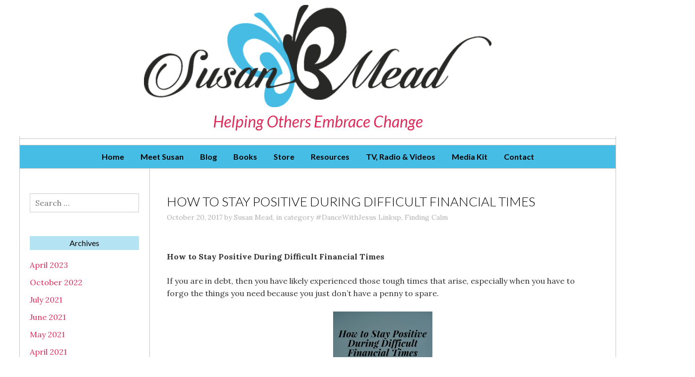

--- FILE ---
content_type: text/html; charset=UTF-8
request_url: https://susanbmead.com/difficult-times/
body_size: 125473
content:
<!DOCTYPE html>
<html id="master" lang="en-US">
<head>
<meta charset="UTF-8">
	<meta name="viewport" content="width=device-width, initial-scale=1">
<link rel="profile" href="http://gmpg.org/xfn/11">
<link rel="pingback" href="https://susanbmead.com/xmlrpc.php">
	<link href="https://www.susanbmead.com/wp-content/uploads/2014/08/iphone-icon.png" rel="icon" type="image/x-icon" />


<meta name='robots' content='index, follow, max-image-preview:large, max-snippet:-1, max-video-preview:-1' />
	<style>img:is([sizes="auto" i], [sizes^="auto," i]) { contain-intrinsic-size: 3000px 1500px }</style>
	
	<!-- This site is optimized with the Yoast SEO plugin v26.4 - https://yoast.com/wordpress/plugins/seo/ -->
	<title>How to Stay Positive During Difficult Financial Times</title>
	<meta name="description" content="Have you experienced those tough times when you have to forgo the things you need because you don’t have a penny to spare? Join @WorkMomLife for timely tips" />
	<link rel="canonical" href="https://susanbmead.com/difficult-times/" />
	<meta property="og:locale" content="en_US" />
	<meta property="og:type" content="article" />
	<meta property="og:title" content="How to Stay Positive During Difficult Financial Times" />
	<meta property="og:description" content="Have you experienced those tough times when you have to forgo the things you need because you don’t have a penny to spare? Join @WorkMomLife for timely tips" />
	<meta property="og:url" content="https://susanbmead.com/difficult-times/" />
	<meta property="og:site_name" content="SusanBMead" />
	<meta property="article:publisher" content="https://www.facebook.com/authorsusanbmead" />
	<meta property="article:author" content="https://www.facebook.com/authorsusanbmead" />
	<meta property="article:published_time" content="2017-10-20T10:00:56+00:00" />
	<meta property="article:modified_time" content="2021-09-03T01:48:53+00:00" />
	<meta property="og:image" content="https://susanbmead.com/wp-content/uploads/2017/10/Difficult-Times.png" />
	<meta property="og:image:width" content="735" />
	<meta property="og:image:height" content="1102" />
	<meta property="og:image:type" content="image/png" />
	<meta name="author" content="Susan Mead" />
	<meta name="twitter:card" content="summary_large_image" />
	<meta name="twitter:creator" content="@SusanBMead" />
	<meta name="twitter:site" content="@susanbmead" />
	<meta name="twitter:label1" content="Written by" />
	<meta name="twitter:data1" content="Susan Mead" />
	<meta name="twitter:label2" content="Est. reading time" />
	<meta name="twitter:data2" content="5 minutes" />
	<script type="application/ld+json" class="yoast-schema-graph">{"@context":"https://schema.org","@graph":[{"@type":"WebPage","@id":"https://susanbmead.com/difficult-times/","url":"https://susanbmead.com/difficult-times/","name":"How to Stay Positive During Difficult Financial Times","isPartOf":{"@id":"https://susanbmead.com/#website"},"primaryImageOfPage":{"@id":"https://susanbmead.com/difficult-times/#primaryimage"},"image":{"@id":"https://susanbmead.com/difficult-times/#primaryimage"},"thumbnailUrl":"https://susanbmead.com/wp-content/uploads/2017/10/Difficult-Times.png","datePublished":"2017-10-20T10:00:56+00:00","dateModified":"2021-09-03T01:48:53+00:00","author":{"@id":"https://susanbmead.com/#/schema/person/86353adea3b30aa97964412377ef4859"},"description":"Have you experienced those tough times when you have to forgo the things you need because you don’t have a penny to spare? Join @WorkMomLife for timely tips","breadcrumb":{"@id":"https://susanbmead.com/difficult-times/#breadcrumb"},"inLanguage":"en-US","potentialAction":[{"@type":"ReadAction","target":["https://susanbmead.com/difficult-times/"]}]},{"@type":"ImageObject","inLanguage":"en-US","@id":"https://susanbmead.com/difficult-times/#primaryimage","url":"https://susanbmead.com/wp-content/uploads/2017/10/Difficult-Times.png","contentUrl":"https://susanbmead.com/wp-content/uploads/2017/10/Difficult-Times.png","width":735,"height":1102,"caption":"Have you experienced those tough times when you have to forgo the things you need because you don’t have a penny to spare? Join @WorkMomLife for timely tips"},{"@type":"BreadcrumbList","@id":"https://susanbmead.com/difficult-times/#breadcrumb","itemListElement":[{"@type":"ListItem","position":1,"name":"Home","item":"https://susanbmead.com/"},{"@type":"ListItem","position":2,"name":"Blog","item":"https://susanbmead.com/blog-broken/"},{"@type":"ListItem","position":3,"name":"How to Stay Positive During Difficult Financial Times"}]},{"@type":"WebSite","@id":"https://susanbmead.com/#website","url":"https://susanbmead.com/","name":"SusanBMead","description":"Helping Others Embrace Change","potentialAction":[{"@type":"SearchAction","target":{"@type":"EntryPoint","urlTemplate":"https://susanbmead.com/?s={search_term_string}"},"query-input":{"@type":"PropertyValueSpecification","valueRequired":true,"valueName":"search_term_string"}}],"inLanguage":"en-US"},{"@type":"Person","@id":"https://susanbmead.com/#/schema/person/86353adea3b30aa97964412377ef4859","name":"Susan Mead","image":{"@type":"ImageObject","inLanguage":"en-US","@id":"https://susanbmead.com/#/schema/person/image/","url":"https://secure.gravatar.com/avatar/85c8aa32109e89808d98372b12e8eecc667dbbb4e4624457f10d8d16b4eb367c?s=96&d=mm&r=g","contentUrl":"https://secure.gravatar.com/avatar/85c8aa32109e89808d98372b12e8eecc667dbbb4e4624457f10d8d16b4eb367c?s=96&d=mm&r=g","caption":"Susan Mead"},"sameAs":["https://www.susanbmead.com","https://www.facebook.com/authorsusanbmead","https://x.com/SusanBMead"],"url":"https://susanbmead.com/author/susan-mead/"}]}</script>
	<!-- / Yoast SEO plugin. -->


<link rel='dns-prefetch' href='//a.omappapi.com' />
<link rel='dns-prefetch' href='//fonts.googleapis.com' />
<link rel='dns-prefetch' href='//cdn.openshareweb.com' />
<link rel='dns-prefetch' href='//cdn.shareaholic.net' />
<link rel='dns-prefetch' href='//www.shareaholic.net' />
<link rel='dns-prefetch' href='//analytics.shareaholic.com' />
<link rel='dns-prefetch' href='//recs.shareaholic.com' />
<link rel='dns-prefetch' href='//partner.shareaholic.com' />
<link rel="alternate" type="application/rss+xml" title="SusanBMead &raquo; Feed" href="https://susanbmead.com/feed/" />
<link rel="alternate" type="application/rss+xml" title="SusanBMead &raquo; Comments Feed" href="https://susanbmead.com/comments/feed/" />
<link rel="alternate" type="application/rss+xml" title="SusanBMead &raquo; How to Stay Positive During Difficult Financial Times Comments Feed" href="https://susanbmead.com/difficult-times/feed/" />
<!-- Shareaholic - https://www.shareaholic.com -->
<link rel='preload' href='//cdn.shareaholic.net/assets/pub/shareaholic.js' as='script'/>
<script data-no-minify='1' data-cfasync='false'>
_SHR_SETTINGS = {"endpoints":{"local_recs_url":"https:\/\/susanbmead.com\/wp-admin\/admin-ajax.php?action=shareaholic_permalink_related","ajax_url":"https:\/\/susanbmead.com\/wp-admin\/admin-ajax.php","share_counts_url":"https:\/\/susanbmead.com\/wp-admin\/admin-ajax.php?action=shareaholic_share_counts_api"},"site_id":"a1af8660bf9f39ee6080612f5210214b","url_components":{"year":"2017","monthnum":"10","day":"20","hour":"05","minute":"00","second":"56","post_id":"5855","postname":"difficult-times","category":"dancewithjesus-linkup"}};
</script>
<script data-no-minify='1' data-cfasync='false' src='//cdn.shareaholic.net/assets/pub/shareaholic.js' data-shr-siteid='a1af8660bf9f39ee6080612f5210214b' async ></script>

<!-- Shareaholic Content Tags -->
<meta name='shareaholic:site_name' content='SusanBMead' />
<meta name='shareaholic:language' content='en-US' />
<meta name='shareaholic:url' content='https://susanbmead.com/difficult-times/' />
<meta name='shareaholic:keywords' content='tag:difficult times, tag:finances, tag:challenges, tag:faith, tag:single working mom, cat:#dancewithjesus linkup, cat:finding calm, type:post' />
<meta name='shareaholic:article_published_time' content='2017-10-20T05:00:56-05:00' />
<meta name='shareaholic:article_modified_time' content='2021-09-02T20:48:53-05:00' />
<meta name='shareaholic:shareable_page' content='true' />
<meta name='shareaholic:article_author_name' content='Susan Mead' />
<meta name='shareaholic:site_id' content='a1af8660bf9f39ee6080612f5210214b' />
<meta name='shareaholic:wp_version' content='9.7.13' />
<meta name='shareaholic:image' content='https://susanbmead.com/wp-content/uploads/2017/10/Difficult-Times-300x450.png' />
<!-- Shareaholic Content Tags End -->
		<!-- This site uses the Google Analytics by MonsterInsights plugin v9.10.0 - Using Analytics tracking - https://www.monsterinsights.com/ -->
		<!-- Note: MonsterInsights is not currently configured on this site. The site owner needs to authenticate with Google Analytics in the MonsterInsights settings panel. -->
					<!-- No tracking code set -->
				<!-- / Google Analytics by MonsterInsights -->
		<script type="text/javascript">
/* <![CDATA[ */
window._wpemojiSettings = {"baseUrl":"https:\/\/s.w.org\/images\/core\/emoji\/16.0.1\/72x72\/","ext":".png","svgUrl":"https:\/\/s.w.org\/images\/core\/emoji\/16.0.1\/svg\/","svgExt":".svg","source":{"concatemoji":"https:\/\/susanbmead.com\/wp-includes\/js\/wp-emoji-release.min.js?ver=096a3949eb20717e6cc7bcb9c36eeed7"}};
/*! This file is auto-generated */
!function(s,n){var o,i,e;function c(e){try{var t={supportTests:e,timestamp:(new Date).valueOf()};sessionStorage.setItem(o,JSON.stringify(t))}catch(e){}}function p(e,t,n){e.clearRect(0,0,e.canvas.width,e.canvas.height),e.fillText(t,0,0);var t=new Uint32Array(e.getImageData(0,0,e.canvas.width,e.canvas.height).data),a=(e.clearRect(0,0,e.canvas.width,e.canvas.height),e.fillText(n,0,0),new Uint32Array(e.getImageData(0,0,e.canvas.width,e.canvas.height).data));return t.every(function(e,t){return e===a[t]})}function u(e,t){e.clearRect(0,0,e.canvas.width,e.canvas.height),e.fillText(t,0,0);for(var n=e.getImageData(16,16,1,1),a=0;a<n.data.length;a++)if(0!==n.data[a])return!1;return!0}function f(e,t,n,a){switch(t){case"flag":return n(e,"\ud83c\udff3\ufe0f\u200d\u26a7\ufe0f","\ud83c\udff3\ufe0f\u200b\u26a7\ufe0f")?!1:!n(e,"\ud83c\udde8\ud83c\uddf6","\ud83c\udde8\u200b\ud83c\uddf6")&&!n(e,"\ud83c\udff4\udb40\udc67\udb40\udc62\udb40\udc65\udb40\udc6e\udb40\udc67\udb40\udc7f","\ud83c\udff4\u200b\udb40\udc67\u200b\udb40\udc62\u200b\udb40\udc65\u200b\udb40\udc6e\u200b\udb40\udc67\u200b\udb40\udc7f");case"emoji":return!a(e,"\ud83e\udedf")}return!1}function g(e,t,n,a){var r="undefined"!=typeof WorkerGlobalScope&&self instanceof WorkerGlobalScope?new OffscreenCanvas(300,150):s.createElement("canvas"),o=r.getContext("2d",{willReadFrequently:!0}),i=(o.textBaseline="top",o.font="600 32px Arial",{});return e.forEach(function(e){i[e]=t(o,e,n,a)}),i}function t(e){var t=s.createElement("script");t.src=e,t.defer=!0,s.head.appendChild(t)}"undefined"!=typeof Promise&&(o="wpEmojiSettingsSupports",i=["flag","emoji"],n.supports={everything:!0,everythingExceptFlag:!0},e=new Promise(function(e){s.addEventListener("DOMContentLoaded",e,{once:!0})}),new Promise(function(t){var n=function(){try{var e=JSON.parse(sessionStorage.getItem(o));if("object"==typeof e&&"number"==typeof e.timestamp&&(new Date).valueOf()<e.timestamp+604800&&"object"==typeof e.supportTests)return e.supportTests}catch(e){}return null}();if(!n){if("undefined"!=typeof Worker&&"undefined"!=typeof OffscreenCanvas&&"undefined"!=typeof URL&&URL.createObjectURL&&"undefined"!=typeof Blob)try{var e="postMessage("+g.toString()+"("+[JSON.stringify(i),f.toString(),p.toString(),u.toString()].join(",")+"));",a=new Blob([e],{type:"text/javascript"}),r=new Worker(URL.createObjectURL(a),{name:"wpTestEmojiSupports"});return void(r.onmessage=function(e){c(n=e.data),r.terminate(),t(n)})}catch(e){}c(n=g(i,f,p,u))}t(n)}).then(function(e){for(var t in e)n.supports[t]=e[t],n.supports.everything=n.supports.everything&&n.supports[t],"flag"!==t&&(n.supports.everythingExceptFlag=n.supports.everythingExceptFlag&&n.supports[t]);n.supports.everythingExceptFlag=n.supports.everythingExceptFlag&&!n.supports.flag,n.DOMReady=!1,n.readyCallback=function(){n.DOMReady=!0}}).then(function(){return e}).then(function(){var e;n.supports.everything||(n.readyCallback(),(e=n.source||{}).concatemoji?t(e.concatemoji):e.wpemoji&&e.twemoji&&(t(e.twemoji),t(e.wpemoji)))}))}((window,document),window._wpemojiSettings);
/* ]]> */
</script>
		
	<style id='wp-emoji-styles-inline-css' type='text/css'>

	img.wp-smiley, img.emoji {
		display: inline !important;
		border: none !important;
		box-shadow: none !important;
		height: 1em !important;
		width: 1em !important;
		margin: 0 0.07em !important;
		vertical-align: -0.1em !important;
		background: none !important;
		padding: 0 !important;
	}
</style>
<link rel='stylesheet' id='wp-block-library-css' href='https://susanbmead.com/wp-includes/css/dist/block-library/style.min.css?ver=096a3949eb20717e6cc7bcb9c36eeed7' type='text/css' media='all' />
<style id='classic-theme-styles-inline-css' type='text/css'>
/*! This file is auto-generated */
.wp-block-button__link{color:#fff;background-color:#32373c;border-radius:9999px;box-shadow:none;text-decoration:none;padding:calc(.667em + 2px) calc(1.333em + 2px);font-size:1.125em}.wp-block-file__button{background:#32373c;color:#fff;text-decoration:none}
</style>
<style id='global-styles-inline-css' type='text/css'>
:root{--wp--preset--aspect-ratio--square: 1;--wp--preset--aspect-ratio--4-3: 4/3;--wp--preset--aspect-ratio--3-4: 3/4;--wp--preset--aspect-ratio--3-2: 3/2;--wp--preset--aspect-ratio--2-3: 2/3;--wp--preset--aspect-ratio--16-9: 16/9;--wp--preset--aspect-ratio--9-16: 9/16;--wp--preset--color--black: #000000;--wp--preset--color--cyan-bluish-gray: #abb8c3;--wp--preset--color--white: #ffffff;--wp--preset--color--pale-pink: #f78da7;--wp--preset--color--vivid-red: #cf2e2e;--wp--preset--color--luminous-vivid-orange: #ff6900;--wp--preset--color--luminous-vivid-amber: #fcb900;--wp--preset--color--light-green-cyan: #7bdcb5;--wp--preset--color--vivid-green-cyan: #00d084;--wp--preset--color--pale-cyan-blue: #8ed1fc;--wp--preset--color--vivid-cyan-blue: #0693e3;--wp--preset--color--vivid-purple: #9b51e0;--wp--preset--gradient--vivid-cyan-blue-to-vivid-purple: linear-gradient(135deg,rgba(6,147,227,1) 0%,rgb(155,81,224) 100%);--wp--preset--gradient--light-green-cyan-to-vivid-green-cyan: linear-gradient(135deg,rgb(122,220,180) 0%,rgb(0,208,130) 100%);--wp--preset--gradient--luminous-vivid-amber-to-luminous-vivid-orange: linear-gradient(135deg,rgba(252,185,0,1) 0%,rgba(255,105,0,1) 100%);--wp--preset--gradient--luminous-vivid-orange-to-vivid-red: linear-gradient(135deg,rgba(255,105,0,1) 0%,rgb(207,46,46) 100%);--wp--preset--gradient--very-light-gray-to-cyan-bluish-gray: linear-gradient(135deg,rgb(238,238,238) 0%,rgb(169,184,195) 100%);--wp--preset--gradient--cool-to-warm-spectrum: linear-gradient(135deg,rgb(74,234,220) 0%,rgb(151,120,209) 20%,rgb(207,42,186) 40%,rgb(238,44,130) 60%,rgb(251,105,98) 80%,rgb(254,248,76) 100%);--wp--preset--gradient--blush-light-purple: linear-gradient(135deg,rgb(255,206,236) 0%,rgb(152,150,240) 100%);--wp--preset--gradient--blush-bordeaux: linear-gradient(135deg,rgb(254,205,165) 0%,rgb(254,45,45) 50%,rgb(107,0,62) 100%);--wp--preset--gradient--luminous-dusk: linear-gradient(135deg,rgb(255,203,112) 0%,rgb(199,81,192) 50%,rgb(65,88,208) 100%);--wp--preset--gradient--pale-ocean: linear-gradient(135deg,rgb(255,245,203) 0%,rgb(182,227,212) 50%,rgb(51,167,181) 100%);--wp--preset--gradient--electric-grass: linear-gradient(135deg,rgb(202,248,128) 0%,rgb(113,206,126) 100%);--wp--preset--gradient--midnight: linear-gradient(135deg,rgb(2,3,129) 0%,rgb(40,116,252) 100%);--wp--preset--font-size--small: 13px;--wp--preset--font-size--medium: 20px;--wp--preset--font-size--large: 36px;--wp--preset--font-size--x-large: 42px;--wp--preset--spacing--20: 0.44rem;--wp--preset--spacing--30: 0.67rem;--wp--preset--spacing--40: 1rem;--wp--preset--spacing--50: 1.5rem;--wp--preset--spacing--60: 2.25rem;--wp--preset--spacing--70: 3.38rem;--wp--preset--spacing--80: 5.06rem;--wp--preset--shadow--natural: 6px 6px 9px rgba(0, 0, 0, 0.2);--wp--preset--shadow--deep: 12px 12px 50px rgba(0, 0, 0, 0.4);--wp--preset--shadow--sharp: 6px 6px 0px rgba(0, 0, 0, 0.2);--wp--preset--shadow--outlined: 6px 6px 0px -3px rgba(255, 255, 255, 1), 6px 6px rgba(0, 0, 0, 1);--wp--preset--shadow--crisp: 6px 6px 0px rgba(0, 0, 0, 1);}:where(.is-layout-flex){gap: 0.5em;}:where(.is-layout-grid){gap: 0.5em;}body .is-layout-flex{display: flex;}.is-layout-flex{flex-wrap: wrap;align-items: center;}.is-layout-flex > :is(*, div){margin: 0;}body .is-layout-grid{display: grid;}.is-layout-grid > :is(*, div){margin: 0;}:where(.wp-block-columns.is-layout-flex){gap: 2em;}:where(.wp-block-columns.is-layout-grid){gap: 2em;}:where(.wp-block-post-template.is-layout-flex){gap: 1.25em;}:where(.wp-block-post-template.is-layout-grid){gap: 1.25em;}.has-black-color{color: var(--wp--preset--color--black) !important;}.has-cyan-bluish-gray-color{color: var(--wp--preset--color--cyan-bluish-gray) !important;}.has-white-color{color: var(--wp--preset--color--white) !important;}.has-pale-pink-color{color: var(--wp--preset--color--pale-pink) !important;}.has-vivid-red-color{color: var(--wp--preset--color--vivid-red) !important;}.has-luminous-vivid-orange-color{color: var(--wp--preset--color--luminous-vivid-orange) !important;}.has-luminous-vivid-amber-color{color: var(--wp--preset--color--luminous-vivid-amber) !important;}.has-light-green-cyan-color{color: var(--wp--preset--color--light-green-cyan) !important;}.has-vivid-green-cyan-color{color: var(--wp--preset--color--vivid-green-cyan) !important;}.has-pale-cyan-blue-color{color: var(--wp--preset--color--pale-cyan-blue) !important;}.has-vivid-cyan-blue-color{color: var(--wp--preset--color--vivid-cyan-blue) !important;}.has-vivid-purple-color{color: var(--wp--preset--color--vivid-purple) !important;}.has-black-background-color{background-color: var(--wp--preset--color--black) !important;}.has-cyan-bluish-gray-background-color{background-color: var(--wp--preset--color--cyan-bluish-gray) !important;}.has-white-background-color{background-color: var(--wp--preset--color--white) !important;}.has-pale-pink-background-color{background-color: var(--wp--preset--color--pale-pink) !important;}.has-vivid-red-background-color{background-color: var(--wp--preset--color--vivid-red) !important;}.has-luminous-vivid-orange-background-color{background-color: var(--wp--preset--color--luminous-vivid-orange) !important;}.has-luminous-vivid-amber-background-color{background-color: var(--wp--preset--color--luminous-vivid-amber) !important;}.has-light-green-cyan-background-color{background-color: var(--wp--preset--color--light-green-cyan) !important;}.has-vivid-green-cyan-background-color{background-color: var(--wp--preset--color--vivid-green-cyan) !important;}.has-pale-cyan-blue-background-color{background-color: var(--wp--preset--color--pale-cyan-blue) !important;}.has-vivid-cyan-blue-background-color{background-color: var(--wp--preset--color--vivid-cyan-blue) !important;}.has-vivid-purple-background-color{background-color: var(--wp--preset--color--vivid-purple) !important;}.has-black-border-color{border-color: var(--wp--preset--color--black) !important;}.has-cyan-bluish-gray-border-color{border-color: var(--wp--preset--color--cyan-bluish-gray) !important;}.has-white-border-color{border-color: var(--wp--preset--color--white) !important;}.has-pale-pink-border-color{border-color: var(--wp--preset--color--pale-pink) !important;}.has-vivid-red-border-color{border-color: var(--wp--preset--color--vivid-red) !important;}.has-luminous-vivid-orange-border-color{border-color: var(--wp--preset--color--luminous-vivid-orange) !important;}.has-luminous-vivid-amber-border-color{border-color: var(--wp--preset--color--luminous-vivid-amber) !important;}.has-light-green-cyan-border-color{border-color: var(--wp--preset--color--light-green-cyan) !important;}.has-vivid-green-cyan-border-color{border-color: var(--wp--preset--color--vivid-green-cyan) !important;}.has-pale-cyan-blue-border-color{border-color: var(--wp--preset--color--pale-cyan-blue) !important;}.has-vivid-cyan-blue-border-color{border-color: var(--wp--preset--color--vivid-cyan-blue) !important;}.has-vivid-purple-border-color{border-color: var(--wp--preset--color--vivid-purple) !important;}.has-vivid-cyan-blue-to-vivid-purple-gradient-background{background: var(--wp--preset--gradient--vivid-cyan-blue-to-vivid-purple) !important;}.has-light-green-cyan-to-vivid-green-cyan-gradient-background{background: var(--wp--preset--gradient--light-green-cyan-to-vivid-green-cyan) !important;}.has-luminous-vivid-amber-to-luminous-vivid-orange-gradient-background{background: var(--wp--preset--gradient--luminous-vivid-amber-to-luminous-vivid-orange) !important;}.has-luminous-vivid-orange-to-vivid-red-gradient-background{background: var(--wp--preset--gradient--luminous-vivid-orange-to-vivid-red) !important;}.has-very-light-gray-to-cyan-bluish-gray-gradient-background{background: var(--wp--preset--gradient--very-light-gray-to-cyan-bluish-gray) !important;}.has-cool-to-warm-spectrum-gradient-background{background: var(--wp--preset--gradient--cool-to-warm-spectrum) !important;}.has-blush-light-purple-gradient-background{background: var(--wp--preset--gradient--blush-light-purple) !important;}.has-blush-bordeaux-gradient-background{background: var(--wp--preset--gradient--blush-bordeaux) !important;}.has-luminous-dusk-gradient-background{background: var(--wp--preset--gradient--luminous-dusk) !important;}.has-pale-ocean-gradient-background{background: var(--wp--preset--gradient--pale-ocean) !important;}.has-electric-grass-gradient-background{background: var(--wp--preset--gradient--electric-grass) !important;}.has-midnight-gradient-background{background: var(--wp--preset--gradient--midnight) !important;}.has-small-font-size{font-size: var(--wp--preset--font-size--small) !important;}.has-medium-font-size{font-size: var(--wp--preset--font-size--medium) !important;}.has-large-font-size{font-size: var(--wp--preset--font-size--large) !important;}.has-x-large-font-size{font-size: var(--wp--preset--font-size--x-large) !important;}
:where(.wp-block-post-template.is-layout-flex){gap: 1.25em;}:where(.wp-block-post-template.is-layout-grid){gap: 1.25em;}
:where(.wp-block-columns.is-layout-flex){gap: 2em;}:where(.wp-block-columns.is-layout-grid){gap: 2em;}
:root :where(.wp-block-pullquote){font-size: 1.5em;line-height: 1.6;}
</style>
<link rel='stylesheet' id='mbt-style-css' href='https://susanbmead.com/wp-content/plugins/mybooktable/css/frontend-style.css?ver=3.5.5' type='text/css' media='all' />
<link rel='stylesheet' id='mbt-style-pack-css' href='https://susanbmead.com/wp-content/plugins/mybooktable/styles/blue_flat/style.css?ver=3.5.5' type='text/css' media='all' />
<link rel='stylesheet' id='mbtpro2-frontend-style-css' href='https://susanbmead.com/wp-content/plugins/mybooktable-pro2/includes/professional2/frontend.css?ver=2.3.4' type='text/css' media='all' />
<link rel='stylesheet' id='chld_thm_cfg_parent-css' href='https://susanbmead.com/wp-content/themes/meadowbrook-premium/style.css?ver=096a3949eb20717e6cc7bcb9c36eeed7' type='text/css' media='all' />
<link rel='stylesheet' id='wpcanvas2-google-web-fonts-css' href='//fonts.googleapis.com/css?family=Lora%3Aregular%2Citalic%2C700%2C700italic%7CLato%3Aregular%2Citalic%2C700%2C700italic%2C300%2C300italic%2C500%2C500italic&#038;subset=latin&#038;ver=096a3949eb20717e6cc7bcb9c36eeed7' type='text/css' media='all' />
<link rel='stylesheet' id='wpcanvas2-style-css' href='https://susanbmead.com/wp-content/themes/meadowbrook-premium-child/style.css?ver=2.91.3' type='text/css' media='all' />
<link rel='stylesheet' id='wpcanvas2-anmation-css' href='https://susanbmead.com/wp-content/themes/meadowbrook-premium/css/animation.css?ver=2.91.3' type='text/css' media='all' />
<link rel='stylesheet' id='wpcanvas2-print-css' href='https://susanbmead.com/wp-content/themes/meadowbrook-premium/css/print.css?ver=2.91.3' type='text/css' media='all' />
<link rel='stylesheet' id='wordpresscanvas-font-awesome-css' href='https://susanbmead.com/wp-content/themes/meadowbrook-premium/css/font-awesome.css?ver=4.3.0' type='text/css' media='all' />
<link rel='stylesheet' id='simple-social-icons-font-css' href='https://susanbmead.com/wp-content/plugins/simple-social-icons/css/style.css?ver=3.0.2' type='text/css' media='all' />
<link rel='stylesheet' id='wp-paginate-css' href='https://susanbmead.com/wp-content/plugins/wp-paginate/css/wp-paginate.css?ver=2.2.4' type='text/css' media='screen' />
<script type="text/javascript" src="https://susanbmead.com/wp-includes/js/jquery/jquery.min.js?ver=3.7.1" id="jquery-core-js"></script>
<script type="text/javascript" src="https://susanbmead.com/wp-includes/js/jquery/jquery-migrate.min.js?ver=3.4.1" id="jquery-migrate-js"></script>
<link rel="https://api.w.org/" href="https://susanbmead.com/wp-json/" /><link rel="alternate" title="JSON" type="application/json" href="https://susanbmead.com/wp-json/wp/v2/posts/5855" /><link rel="EditURI" type="application/rsd+xml" title="RSD" href="https://susanbmead.com/xmlrpc.php?rsd" />

<link rel='shortlink' href='https://susanbmead.com/?p=5855' />
<link rel="alternate" title="oEmbed (JSON)" type="application/json+oembed" href="https://susanbmead.com/wp-json/oembed/1.0/embed?url=https%3A%2F%2Fsusanbmead.com%2Fdifficult-times%2F" />
<link rel="alternate" title="oEmbed (XML)" type="text/xml+oembed" href="https://susanbmead.com/wp-json/oembed/1.0/embed?url=https%3A%2F%2Fsusanbmead.com%2Fdifficult-times%2F&#038;format=xml" />
	<style type="text/css">
	.mbt-book .mbt-book-buybuttons .mbt-book-buybutton img { width: 201px; height: 35px; } .mbt-book .mbt-book-buybuttons .mbt-book-buybutton { padding: 5px 10px 0px 0px; }.mbt-book-archive .mbt-book .mbt-book-buybuttons .mbt-book-buybutton img { width: 201px; height: 35px; } .mbt-book-archive .mbt-book .mbt-book-buybuttons .mbt-book-buybutton { padding: 5px 10px 0px 0px; }.mbt-featured-book-widget .mbt-book-buybuttons .mbt-book-buybutton img { width: 201px; height: 35px; } .mbt-featured-book-widget .mbt-book-buybuttons .mbt-book-buybutton { padding: 5px 10px 0px 0px; }	</style>
		<script type="text/javascript">
		window.ajaxurl = "https://susanbmead.com/wp-admin/admin-ajax.php";
	</script>
<style type="text/css">.mbt-book-buybuttons .mbt-universal-buybutton { margin: 0; display: inline-block; box-sizing: border-box; }.mbt-book .mbt-book-buybuttons .mbt-universal-buybutton { font-size: 18px; line-height: 20px; padding: 6px 15px; width: 201px; min-height: 35px; }.mbt-book-archive .mbt-book .mbt-book-buybuttons .mbt-universal-buybutton { font-size: 18px; line-height: 20px; padding: 6px 15px; width: 201px; min-height: 35px; }.mbt-featured-book-widget .mbt-book-buybuttons .mbt-universal-buybutton { font-size: 18px; line-height: 20px; padding: 6px 15px; width: 201px; min-height: 35px; }</style><style type="text/css">@media only screen and (min-width: 768px) {.mbt-book-archive .mbt-book.mbt-grid-book { width: 31.034482758621%; margin-right: 3.448275862069%; }.mbt-book-archive .mbt-book.mbt-grid-book:nth-child(3n+1) { clear: left; }.mbt-book-archive .mbt-book.mbt-grid-book:nth-child(3n) { margin-right: 0; }}</style><style type="text/css">@font-face {font-family:'jennasue-webfont';src:url('https://susanbmead.com/wp-content/themes/meadowbrook-premium/fonts/jennasue-webfont.eot');src:url('https://susanbmead.com/wp-content/themes/meadowbrook-premium/fonts/jennasue-webfont.eot?#iefix') format('embedded-opentype'),url('https://susanbmead.com/wp-content/themes/meadowbrook-premium/fonts/jennasue-webfont.woff2') format('woff'),url('https://susanbmead.com/wp-content/themes/meadowbrook-premium/fonts/jennasue-webfont.woff') format('woff'),url('https://susanbmead.com/wp-content/themes/meadowbrook-premium/fonts/jennasue-webfont.ttf') format('truetype'),url('https://susanbmead.com/wp-content/themes/meadowbrook-premium/fonts/jennasue-webfont.svg#jennasue-webfont') format('svg');font-weight:normal;font-style:normal;}body { background-image:none;background-repeat:no-repeat;background-position:center top;background-attachment:fixed;background-color:#ffffff;}.site-box {border-color:#c7c3c4;}.site-box-inner {background-color:#ffffff;border-color:#c7c3c4;}#master .woocommerce .select2-selection,#master .woocommerce .select2-container .select2-choice,body,button,input,select,textarea {font-family:"Lora";-webkit-font-smoothing:antialiased;-moz-osx-font-smoothing:grayscale;font-size:16px;font-style:normal;font-weight:normal;text-transform:none;color:#333333;}caption {font-size:19px;}body {line-height:1.6;}th, dt,b, strong {font-weight:bold;}caption {font-weight:normal;}.no-comments,.comment-navigation {font-size:21px;}.entry-caption,.archive-meta,.wp-caption-text,.comment-metadata {font-size:14px;}pre, code, kbd, tt, var {font-size:15px;}hr {background-color:#c7c3c4;}a,a:visited,a:focus,a:active {color:#45bde5;}a:hover {color:#0098e1;}.entry-title,.page-title {font-family:"Lato";-webkit-font-smoothing:antialiased;-moz-osx-font-smoothing:grayscale;font-size:26px;font-style:normal;font-weight:300;text-transform:uppercase;line-height:1.3;color:#000000;}.posted-on .entry-date {border-color:#c7c3c4;}h1,h2,h3 {font-family:"Lato";-webkit-font-smoothing:antialiased;-moz-osx-font-smoothing:grayscale;font-style:normal;font-weight:normal;text-transform:uppercase;line-height:1.2;color:#000000;}h1 strong, h1 b,h2 strong, h2 b,h3 strong, h3 b {font-weight:normal;}h1 a, h2 a, h3 a,h1 a:visited, h2 a:visited, h3 a:visited,h1 a:focus, h2 a:focus, h3 a:focus,h1 a:active, h2 a:active, h3 a:active {color:#000000;}h1 a:hover, h2 a:hover, h3 a:hover {}h4,h4 strong,h4 b,h4 a,h4 a:visited,h4 a:focus,h4 a:active {font-family:"Lora";-webkit-font-smoothing:antialiased;-moz-osx-font-smoothing:grayscale;font-style:normal;font-weight:300;text-transform:uppercase;color:#333333;}h5, h6,h5 strong, h6 strong,h5 b, h6 b,h5 a, h6 a,h5 a:visited, h6 a:visited,h5 a:focus, h6 a:focus,h5 a:active, h6 a:active {font-family:"Lora";-webkit-font-smoothing:antialiased;-moz-osx-font-smoothing:grayscale;font-style:normal;font-weight:bold;text-transform:none;color:#333333;}h4 a:hover, h5 a:hover, h6 a:hover {color:#0098e1;}.blog .entry-title, .archive .entry-title,.search .entry-title,h1 {font-size:28px;}h2 {font-size:26px;}h3 {font-size:20px;}h4 {font-size:20px;}h5 {font-size:22px;}h6 {font-size:20px;}.info-box {top:8px;}#master #wrap .select2-search__field,#master #wrap .select2-selection,#master .select2-container .select2-choice,#master .select2-drop-active,#master #wrap .woocommerce select,#master #wrap .woocommerce input,#master #wrap .woocommerce textarea,select,input,textarea {color:#6d6b6a;border-color:#cccccc;padding-top:8px;padding-top:0.5rem;padding-bottom:8px;padding-bottom:0.5rem;padding-left:10px;padding-left:0.625rem;padding-right:10px;padding-right:0.625rem;}#master .woocommerce .select2-selection__rendered {color:#6d6b6a;min-height:19.2px;min-height:1.2rem;}#master .select2-results__option {padding-left:10px;padding-left:0.625rem;padding-right:10px;padding-right:0.625rem;}#master #wrap .select2-container--open .select2-selection,#master #wrap .woocommerce select:focus,#master #wrap .woocommerce input:focus,#master #wrap .woocommerce textarea:focus,#master #wrap .woocommerce-cart table.cart td.actions .coupon input-text:focus,select:focus,input:focus,textarea:focus {border-color:#c7c3c4;}#master #wrap .select2-search__field,#master #wrap .select2-dropdown {color:#6d6b6a;border-color:#cccccc;}.site-boundary { width:1302px;}.site-padding,.site-header,.wp-nav-menu-container,.main-navigation.responsive-menu .menu,body .site-content .content-area,.footer-widget-area,.site-info {padding-left:35px;padding-right:35px;}.site-content .widget-area {padding-left:20px;padding-right:20px;}.display-sidebar .content-area {width:1039px;}.display-sidebar .widget-area {width:260px;}.display-sidebar #border-divider {right:261px;left:auto;}.sidebar-position-left.display-sidebar #border-divider {left:261px;right:auto;}a.more-link,#wrap #page a.button,#wrap #page button.button,#wrap #page input.button,#wrap #page #respond input#submit,#wrap #page #content input.button,#wrap #page .woocommerce-pagination a,#wrap #page .woocommerce-pagination span,#wrap .wc-shortcodes-button,body #infinite-handle span,.comment-navigation a,.paging-navigation a,.paging-navigation span,.post-navigation a,button,input[type="button"],input[type="reset"],input[type="submit"] {font-family:"Lato";-webkit-font-smoothing:antialiased;-moz-osx-font-smoothing:grayscale;font-size:17px;font-style:normal;font-weight:bold;text-transform:none;padding-top:10px;padding-bottom:10px;padding-left:10px;padding-right:10px;}a.more-link,#wrap #page a.button,#wrap #page button.button,#wrap #page input.button,#wrap #page #respond input#submit,#wrap #page #content input.button,#wrap #page .woocommerce-pagination a,#wrap #page .woocommerce-pagination span,body #infinite-handle span,.comment-navigation a,.paging-navigation a,.post-navigation a,button,input[type="button"],input[type="reset"],input[type="submit"],a.more-link:visited,#wrap #page a.button:visited,#wrap #page button.button:visited,#wrap #page input.button:visited,#wrap #page #respond input#submit:visited,#wrap #page #content input.button:visited,#wrap #page .woocommerce-pagination a:visited,#wrap #page .woocommerce-pagination span:visited,body #infinite-handle span:visited,.comment-navigation a:visited,.paging-navigation a:visited,.post-navigation a:visited,button:visited,input[type="button"]:visited,input[type="reset"]:visited,input[type="submit"]:visited,a.more-link:focus,#wrap #page a.button:focus,#wrap #page button.button:focus,#wrap #page input.button:focus,#wrap #page #respond input#submit:focus,#wrap #page #content input.button:focus,#wrap #page .woocommerce-pagination a:focus,#wrap #page .woocommerce-pagination span:focus,body #infinite-handle span:focus,.comment-navigation a:focus,.paging-navigation a:focus,.post-navigation a:focus,button:focus,input[type="button"]:focus,input[type="reset"]:focus,input[type="submit"]:focus,a.more-link:active,#wrap #page a.button:active,#wrap #page button.button:active,#wrap #page input.button:active,#wrap #page #respond input#submit:active,#wrap #page #content input.button:active,#wrap #page .woocommerce-pagination a:active,#wrap #page .woocommerce-pagination span:active,body #infinite-handle span:active,.comment-navigation a:active,.paging-navigation a:active,.post-navigation a:active,button:active,input[type="button"]:active,input[type="reset"]:active,input[type="submit"]:active {color:#ffffff;background-color:#dc2e5b;border-color:#dc2e5b;}a.more-link:hover,#wrap #page a.button:hover,#wrap #page button.button:hover,#wrap #page input.button:hover,#wrap #page #respond input#submit:hover,#wrap #page #content input.button:hover,#wrap #page .woocommerce-pagination a:hover,#wrap #page .woocommerce-pagination span:hover,body #infinite-handle span:hover,.comment-navigation a:hover,.paging-navigation a:hover,.post-navigation a:hover,button:hover,input[type="button"]:hover,input[type="reset"]:hover,input[type="submit"]:hover {color:#ffffff;background-color:#d42653;border-color:#d42653;}#wrap #page .woocommerce-pagination span.current,#wrap #page .woocommerce-pagination span.dots,.paging-navigation span {color:#333333;background-color:#ffffff;border-color:#ffffff;}.wc-shortcodes-font-awesome-enabled #infinite-handle span,.wc-shortcodes-font-awesome-enabled .comment-navigation .nav-previous a,.wc-shortcodes-font-awesome-enabled .navigation .prev.page-numbers,.wc-shortcodes-font-awesome-enabled .paging-navigation .nav-previous a,.wc-shortcodes-font-awesome-enabled .post-navigation .nav-previous a {padding-left:25px;}.wc-shortcodes-font-awesome-enabled #infinite-handle span:before,.wc-shortcodes-font-awesome-enabled .comment-navigation .nav-previous a:before,.wc-shortcodes-font-awesome-enabled .navigation .prev.page-numbers:before,.wc-shortcodes-font-awesome-enabled .paging-navigation .nav-previous a:before,.wc-shortcodes-font-awesome-enabled .post-navigation .nav-previous a:before {bottom:9px;left:10px;}.wc-shortcodes-font-awesome-enabled a.more-link,.wc-shortcodes-font-awesome-enabled .comment-navigation .nav-next a,.wc-shortcodes-font-awesome-enabled .navigation .next.page-numbers,.wc-shortcodes-font-awesome-enabled .paging-navigation .nav-next a,.wc-shortcodes-font-awesome-enabled .post-navigation .nav-next a {padding-right:25px;}.wc-shortcodes-font-awesome-enabled a.more-link:after,.wc-shortcodes-font-awesome-enabled .comment-navigation .nav-next a:after,.wc-shortcodes-font-awesome-enabled .navigation .next.page-numbers:after,.wc-shortcodes-font-awesome-enabled .paging-navigation .nav-next a:after,.wc-shortcodes-font-awesome-enabled .post-navigation .nav-next a:after {bottom:9px;right:10px;}#master .woocommerce .checkout_coupon input,#master #wrap .bare-inline-widget form *,#wrap #page div.product form.cart .quantity input,#wrap #page table.shop_table .quantity input,#wrap #page table.shop_table .actions input,.page-content .search-form *,#wrap .wpc2-post .sib_signup_form > div[class^="sib_signup_box_inside_"] > p > *,#wrap .blog-content-wrapper .sib_signup_form > div[class^="sib_signup_box_inside_"] > p > *,#wrap .wpc2-post .mc4wp-form-fields > p > *,#wrap .blog-content-wrapper .mc4wp-form-fields > p > *,.post-password-form p * {height:39px;height:2.4375rem;}#wrap.wc-shortcodes-font-awesome-enabled #page .single_add_to_cart_button {font-size:22px;}#master .woocommerce .quantity input.qty,#master .woocommerce #content .quantity input.qty,#master .woocommerce-page .quantity input.qty,#master .woocommerce-page #content .quantity input.qty {width:60px;width:3.75rem;}.site-message {font-family:"Lato";-webkit-font-smoothing:antialiased;-moz-osx-font-smoothing:grayscale;font-size:18px;font-style:normal;font-weight:bold;text-transform:none;line-height:1.0;background-color:#45bde5;color:#000000;}.site-message a,.site-message a:active,.site-message a:focus,.site-message a:visited {color:#fcbda6;}.site-message a:hover {color:#cccccc;}.site-header { background-image:none;background-repeat:repeat-x;background-position:center top;}.site-title {padding-bottom:0px;font-family:"jennasue-webfont";-webkit-font-smoothing:antialiased;-moz-osx-font-smoothing:grayscale;font-size:92px;font-style:normal;font-weight:300;text-transform:none;line-height:1.0;}.site-title b,.site-title strong {font-weight:300;}.site-title,.site-title a,.site-title a:active,.site-title a:focus,.site-title a:visited,.site-title a:hover {color:#525151;}.site-description {font-family:"Lato";-webkit-font-smoothing:antialiased;-moz-osx-font-smoothing:grayscale;font-size:32px;font-style:italic;font-weight:normal;text-transform:none;line-height:1.2;color:#dc2e5b;}.site-description b,.site-description strong {font-weight:normal;}.site-branding {padding-top:10px;padding-bottom:10px;}.site-logo {padding-bottom:10px;}.site-social {top:115px;right:50px;width:200px;}.site-subscribe {background-image:none;}#site-mail-chimp-form {background-color:#ffffff;border-color:#c7c3c4;width:280px;right:-40px;}#site-mail-chimp-form:before {right:130px;border-bottom-color:#c7c3c4;}#site-mail-chimp-form:after {border-bottom-color:#ffffff;right:131px;}#site-mail-chimp-form .widget-area-subscribe-form label,#site-mail-chimp-form .mc4wp-form label {font-weight:normal;color:#dc2e5b;}.site-subscribe a,.site-subscribe a:visited,.site-subscribe a:focus,.site-subscribe a:active,.site-subscribe a:hover {font-family:"Lato";-webkit-font-smoothing:antialiased;-moz-osx-font-smoothing:grayscale;font-style:italic;font-weight:normal;text-transform:none;line-height:1.2;color:#dc2e5b;font-size:18px;}.main-navigation .menu-toggle,.main-navigation a,.main-navigation a:visited,.main-navigation a:focus,.main-navigation a:active {color:#000000;}.main-navigation li:hover > a {color:#383230;background-color:#b4e4f4;}.header-navigation a,.header-navigation a:visited,.header-navigation a:focus,.header-navigation a:active {font-size:18px;color:#5d5454;}.header-navigation li:hover > a {color:#333333;}.header-navigation {background-color:#ffffff;}.main-navigation .menu-toggle,.header-navigation a,.main-navigation a {padding-top:15px;padding-bottom:15px;}.header-navigation a,.main-navigation a {padding-left:15px;padding-right:15px;}.main-navigation .menu-toggle,.main-navigation .nav-container {background-color:#45bde5;}.main-navigation .menu-toggle,.header-navigation,.main-navigation {font-family:"Lato";-webkit-font-smoothing:antialiased;-moz-osx-font-smoothing:grayscale;font-size:16px;font-style:normal;font-weight:bold;text-transform:capitalize;line-height:1.0;}.nav-bottom-border,.nav-container {border-color:#c7c3c4;}.header-navigation ,.main-navigation b,.header-navigation strong,.main-navigation strong {font-weight:bold;}.main-navigation ul ul li a {background-color:#b4e4f4;}#wrap .main-navigation ul ul li {border-color:#c7c3c4;}.main-navigation ul ul a {padding-top:15px;padding-bottom:15px;}.main-navigation ul ul a,.main-navigation ul ul a:visited,.main-navigation ul ul a:focus,.main-navigation ul ul a:active {color:#8b8987;}.main-navigation ul ul a:hover {color:#514a46;background-color:#b4e4f4;}.site-content { background-color:#ffffff;}#wrap #border-divider {border-color:#c7c3c4;}.site-content .content-area,.site-content .widget-area {padding-top:50px;padding-bottom:100px;}.info-box,.info-box a,.info-box a:visited,.info-box a:focus,.info-box a:hover,.info-box a:active {font-family:"Lato";-webkit-font-smoothing:antialiased;-moz-osx-font-smoothing:grayscale;font-size:16px;font-style:normal;font-weight:normal;text-transform:none;line-height:1.1;color:#555555;}.info-box b,.info-box strong {font-weight:normal;}blockquote {font-family:"Lora";-webkit-font-smoothing:antialiased;-moz-osx-font-smoothing:grayscale;font-size:24px;font-style:normal;font-weight:normal;text-transform:none;line-height:1.5;background-color:#f5f5f5;border-left-color:#e6e6e6;}blockquote b,blockquote strong {font-weight:normal;}.post-meta {}.wc-shortcodes-share-buttons,.wc-shortcodes-share-buttons a,.wc-shortcodes-share-buttons a:visited,.wc-shortcodes-share-buttons a:focus,.wc-shortcodes-share-buttons a:active,.post-meta,.post-meta a,.post-meta a:visited,.post-meta a:focus,.post-meta a:active {font-family:"Lato";-webkit-font-smoothing:antialiased;-moz-osx-font-smoothing:grayscale;font-size:18px;font-style:normal;font-weight:300;text-transform:uppercase;color:#333333;text-decoration:none;}.wc-shortcodes-share-buttons a:hover,.post-meta a:hover {color:#c7c3c4;}.post-meta b,.post-meta strong {font-weight:300;}.author-info,.site-main > .hentry,.search .wpc2-post,.blog .hentry,.archive .hentry {border-color:#c7c3c4;}#wrap .entry-caption,#wrap .wp-caption-text {background-color:#f5f5f5;}#wrap .wpc2-thumbnail-grid .gallery-caption {background-color:rgb(245,245,245);background-color:rgba(245,245,245,0.9);}#wrap .entry-caption,#wrap .entry-caption *,#wrap .wp-caption-text,#wrap .wp-caption-text * {color:#777777;}#wrap .wp-caption-text a,#wrap .wp-caption-text a:hover,#wrap .wp-caption-text a:active,#wrap .wp-caption-text a:focus,#wrap .wp-caption-text a:visited {color:#45bde5;}#wrap .comment-body {background-color:#f5f5f5;}#wrap .comment-body:before {border-right-color:#f5f5f5;}#wrap .comment-metadata a {color:#dcdcdc;}#wrap .comment-metadata a:hover {color:#d2d2d2;}#wrap .archive-meta,#wrap .archive-meta a,#wrap .archive-meta a:active,#wrap .archive-meta a:focus,#wrap .archive-meta a:visited {color:#afafaf;}#wrap .archive-meta a:hover {color:#626262;}#wrap.page-template-showcase-full-width-and-sidebar .site-content .content-area-top,#wrap.page-template-full-width-and-sidebar .site-content .content-area-top {background-color:#ffffff;}#wrap .wpc2-loading::after,#wrap .wc-gallery-loading::after,#wrap .wc-shortcodes-loading::after {background-color:#f5f5f5;}#wrap .yarpp-related h3 {font-weight:normal !important;font-size:20px !important;text-transform:uppercase !important;}#wrap .yarpp-related a,#wrap .yarpp-related a .yarpp-thumbnail-title {font-weight:normal !important;}#wrap .wc-gallery .gallery-caption p {font-size:14px;}#wrap .wc-image-links .gallery-caption a,#wrap .wc-image-links .gallery-caption h3 {background-color:#ffffff;color:#000000;}#wrap .wc-gallery-captions-onhover .wp-caption-text,#wrap .wc-gallery-captions-showon .wp-caption-text {background-color:rgb(245,245,245);background-color:rgba(245,245,245,0.9);}#wrap .wc-image-links .gallery-caption h3 {top:-22px;}#wrap .wc-shortcodes-button.wc-shortcodes-button-primary:visited,#wrap .wc-shortcodes-button.wc-shortcodes-button-primary {color:#ffffff;background-color:#c5c3c4;border-color:#c5c3c4;}#wrap .wc-shortcodes-button.wc-shortcodes-button-primary:hover {background-color:#c0bebf;border-color:#c0bebf;}#wrap .wc-shortcodes-button.wc-shortcodes-button-secondary:visited,#wrap .wc-shortcodes-button.wc-shortcodes-button-secondary {color:#c5c3c4;background-color:#413c3c;border-color:#413c3c;}#wrap .wc-shortcodes-button.wc-shortcodes-button-secondary:hover {background-color:#3c3737;border-color:#3c3737;}#wrap .wc-shortcodes-button.wc-shortcodes-button-inverse:visited,#wrap .wc-shortcodes-button.wc-shortcodes-button-inverse {color:#f9d8c2;background-color:#000000;border-color:#000000;}#wrap .wc-shortcodes-button.wc-shortcodes-button-inverse:hover {background-color:#000000;border-color:#000000;}#wrap .wc-shortcodes-button.wc-shortcodes-button-success:visited,#wrap .wc-shortcodes-button.wc-shortcodes-button-success {color:#efffef;background-color:#5cb85c;border-color:#5cb85c;}#wrap .wc-shortcodes-button.wc-shortcodes-button-success:hover {background-color:#57b357;border-color:#57b357;}#wrap .wc-shortcodes-button.wc-shortcodes-button-warning:visited,#wrap .wc-shortcodes-button.wc-shortcodes-button-warning {color:#fff2e8;background-color:#f0ad4e;border-color:#f0ad4e;}#wrap .wc-shortcodes-button.wc-shortcodes-button-warning:hover {background-color:#eba849;border-color:#eba849;}#wrap .wc-shortcodes-button.wc-shortcodes-button-danger:visited,#wrap .wc-shortcodes-button.wc-shortcodes-button-danger {color:#ffe8e8;background-color:#d9534f;border-color:#d9534f;}#wrap .wc-shortcodes-button.wc-shortcodes-button-danger:hover {background-color:#d44e4a;border-color:#d44e4a;}#wrap .wc-shortcodes-button.wc-shortcodes-button-info:visited,#wrap .wc-shortcodes-button.wc-shortcodes-button-info {color:#eff9ff;background-color:#5bc0de;border-color:#5bc0de;}#wrap .wc-shortcodes-button.wc-shortcodes-button-info:hover {background-color:#56bbd9;border-color:#56bbd9;}#wrap .wc-shortcodes-testimonial .wc-shortcodes-testimonial-content {font-family:"Lora";-webkit-font-smoothing:antialiased;-moz-osx-font-smoothing:grayscale;font-size:24px;font-style:normal;font-weight:normal;text-transform:none;line-height:1.5;}#wrap .wc-shortcodes-testimonial-content { border-top-color:#e6e6e6;background-color:#f5f5f5;color:#333333;}#wrap .wc-shortcodes-testimonial-content:after {border-right-color:#f5f5f5;}#wrap .wc-shortcodes-testimonial-right .wc-shortcodes-testimonial-content:after {border-left-color:#f5f5f5;}#wrap .wc-shortcodes-accordion {}#wrap .wc-shortcodes-accordion .wc-shortcodes-accordion-trigger {border-color:#c7c3c4;}#wrap .wc-shortcodes-accordion .wc-shortcodes-accordion-content {border-color:#c7c3c4;}.wc-shortcodes-toggle {}.wc-shortcodes-toggle .wc-shortcodes-toggle-trigger {border-color:#c7c3c4;}.wc-shortcodes-toggle .wc-shortcodes-toggle-container {border-color:#c7c3c4;}.wc-shortcodes-tabs {}.wc-shortcodes-tabs ul.wcs-tabs-nav {border-color:#c7c3c4;}.wc-shortcodes-tabs ul.wcs-tabs-nav li a {border-color:#c7c3c4;}.wc-shortcodes-tabs ul.wcs-tabs-nav .wcs-state-active a {background-color:#ffffff;}.wc-shortcodes-tabs ul.wcs-tabs-nav .wcs-state-active a:hover { }.wc-shortcodes-tabs .tab-content {background-color:#ffffff;border-color:#c7c3c4;}.wc-shortcodes-divider.wc-shortcodes-divider-style-solid,.wc-shortcodes-divider.wc-shortcodes-divider-style-dotted,.wc-shortcodes-divider.wc-shortcodes-divider-style-dashed,.wc-shortcodes-divider.wc-shortcodes-divider-line-double.wc-shortcodes-divider-style-solid,.wc-shortcodes-divider.wc-shortcodes-divider-line-double.wc-shortcodes-divider-style-dotted,.wc-shortcodes-divider.wc-shortcodes-divider-line-double.wc-shortcodes-divider-style-dashed,.wc-shortcodes-divider.wc-shortcodes-divider-line-double.wc-shortcodes-divider-style-solid:before,.wc-shortcodes-divider.wc-shortcodes-divider-line-double.wc-shortcodes-divider-style-dotted:before,.wc-shortcodes-divider.wc-shortcodes-divider-line-double.wc-shortcodes-divider-style-dashed:before {border-color:#c7c3c4;}.wc-shortcodes-divider.wc-shortcodes-divider-style-image {background-image:url('https://susanbmead.com/wp-content/themes/meadowbrook-premium/img/border.png');}#wrap .wc-shortcodes-box-primary {background-color:#c5c3c4;border-color:#c5c3c4;}#wrap .wc-shortcodes-box-primary * {color:#ffffff;}#wrap .wc-shortcodes-box-secondary {background-color:#413c3c;border-color:#413c3c;}#wrap .wc-shortcodes-box-secondary * {color:#c5c3c4;}#wrap .wc-shortcodes-box-inverse {background-color:#000000;border-color:#000000;}#wrap .wc-shortcodes-box-inverse * {color:#f9d8c2;}#wrap .wc-shortcodes-box-success {background-color:#5cb85c;border-color:#5cb85c;}#wrap .wc-shortcodes-box-success * {color:#efffef;}#wrap .wc-shortcodes-box-warning {background-color:#f0ad4e;border-color:#f0ad4e;}#wrap .wc-shortcodes-box-warning * {color:#fff2e8;}#wrap .wc-shortcodes-box-danger {background-color:#d9534f;border-color:#d9534f;}#wrap .wc-shortcodes-box-danger * {color:#ffe8e8;}#wrap .wc-shortcodes-box-info {background-color:#5bc0de;border-color:#5bc0de;}#wrap .wc-shortcodes-box-info * {color:#eff9ff;}#wrap .wc-shortcodes-pricing .wc-shortcodes-pricing-header {background:#c5c3c4;color:#ffffff;border-color:#b6b4b5;}#wrap .wc-shortcodes-pricing .wc-shortcodes-pricing-header h5 {color:#ffffff;}#wrap .wc-shortcodes-pricing .wc-shortcodes-pricing-cost {border-top-color:#b6b4b5;}#wrap .wc-shortcodes-pricing .wc-shortcodes-pricing-content {background:#ffffff;border-left-color:#e6e6e6;border-right-color:#e6e6e6;}#wrap .wc-shortcodes-pricing .wc-shortcodes-pricing-content ul li {border-bottom-color:#e6e6e6;}#wrap .wc-shortcodes-pricing .wc-shortcodes-pricing-content ul li:nth-child(2n+2) {background:#f5f5f5;}#wrap .wc-shortcodes-pricing .wc-shortcodes-pricing-button {border-color:#e6e6e6;}#master #wrap .wc-shortcodes-pricing .wc-shortcodes-button:visited,#master #wrap .wc-shortcodes-pricing .wc-shortcodes-button {color:#ffffff;background-color:#c5c3c4;border-color:#c0bebf;}#master #wrap .wc-shortcodes-pricing .wc-shortcodes-button:hover {background-color:#c0bebf;}#wrap .wc-shortcodes-pricing.wc-shortcodes-pricing-type-secondary .wc-shortcodes-pricing-header {background:#413c3c;color:#c5c3c4;border-color:#322d2d;}#wrap .wc-shortcodes-pricing.wc-shortcodes-pricing-type-secondary .wc-shortcodes-pricing-header h5 {color:#c5c3c4;}#wrap .wc-shortcodes-pricing.wc-shortcodes-pricing-type-secondary .wc-shortcodes-pricing-cost {border-top-color:#322d2d;}#master #wrap .wc-shortcodes-pricing.wc-shortcodes-pricing-type-secondary .wc-shortcodes-button:visited,#master #wrap .wc-shortcodes-pricing.wc-shortcodes-pricing-type-secondary .wc-shortcodes-button {color:#c5c3c4;background-color:#413c3c;border-color:#3c3737;}#master #wrap .wc-shortcodes-pricing.wc-shortcodes-pricing-type-secondary .wc-shortcodes-button:hover {background-color:#3c3737;}#wrap .wc-shortcodes-pricing.wc-shortcodes-pricing-type-inverse .wc-shortcodes-pricing-header {background:#000000;color:#f9d8c2;border-color:#000000;}#wrap .wc-shortcodes-pricing.wc-shortcodes-pricing-type-inverse .wc-shortcodes-pricing-header h5 {color:#f9d8c2;}#wrap .wc-shortcodes-pricing.wc-shortcodes-pricing-type-inverse .wc-shortcodes-pricing-cost {border-top-color:#000000;}#master #wrap .wc-shortcodes-pricing.wc-shortcodes-pricing-type-inverse .wc-shortcodes-button:visited,#master #wrap .wc-shortcodes-pricing.wc-shortcodes-pricing-type-inverse .wc-shortcodes-button {color:#f9d8c2;background-color:#000000;border-color:#000000;}#master #wrap .wc-shortcodes-pricing.wc-shortcodes-pricing-type-inverse .wc-shortcodes-button:hover {background-color:#000000;}#wrap .wc-shortcodes-highlight-yellow, .wc-shortcodes-highlight-yellow a {background:#faeb48;color:#695d43;}#wrap .wc-shortcodes-highlight-blue, .wc-shortcodes-highlight-blue a {background:#e9f7fe;color:#5091b2;}#wrap .wc-shortcodes-highlight-green, .wc-shortcodes-highlight-green a {background:#d3e8da;color:#5f9025;}#wrap .wc-shortcodes-highlight-red, .wc-shortcodes-highlight-red a {background:#ffe9e9;color:#de5959;}#wrap .wc-shortcodes-highlight-gray, .wc-shortcodes-highlight-gray a {background:#f5f5f5;color:#555555;}#wrap .wc-shortcodes-post-border {border-color:#c7c3c4;}#wrap .wc-shortcodes-term-active {color:#0098e1;}#wrap .wc-shortcodes-posts .wc-shortcodes-post-box {background:#ffffff;}#wrap .wc-shortcodes-comments-link a {}#wrap .wc-shortcodes-comments-link a:after {}#wrap .wc-shortcodes-countdown {border-color:#e6e6e6;background-color:#f5f5f5;}#wrap .wc-shortcodes-countdown.countdown_holding div {color:#333333;}#wrap .wc-shortcodes-countdown .countdown_section {border-color:#e6e6e6;}body .wc-shortcodes-share-buttons li a img {max-height:18px;}#wrap .content-area .share-buttons ul,#wrap .content-area .share-buttons ul li {border-color:#c7c3c4;}#wrap .wc-shortcodes-share-buttons li i,#wrap .wc-shortcodes-social-icons li i {color:#999999;}#wrap .wc-shortcodes-share-buttons li a:hover i,#wrap .wc-shortcodes-social-icons li a:hover i {color:#8f8f8f;}#wrap .wc-shortcodes-share-buttons li i {font-size:18px;height:18px;line-height:18px;width:18px;}pre {background-color:#f5f5f5;color:#333333;}#wrap .wc-shortcodes-skillbar {background-color:#f5f5f5;}#master .woocommerce div.product form.cart .variations label,#master .woocommerce-page div.product form.cart .variations label,#master .woocommerce #content div.product form.cart .variations label,#master .woocommerce-page #content div.product form.cart .variations label,#master .woocommerce table.shop_attributes th,#master .woocommerce-page table.shop_attributes th,#master .woocommerce table.shop_table th,#master .woocommerce-page table.shop_table th,#master .woocommerce table.shop_table tfoot td,#master .woocommerce-page table.shop_table tfoot td,#master .woocommerce table.shop_table tfoot th,#master .woocommerce-page table.shop_table tfoot th,#master .woocommerce td.product-name dl.variation dt,#master .woocommerce-page td.product-name dl.variation dt,#master .woocommerce table.cart a.remove,#master .woocommerce-page table.cart a.remove,#master .woocommerce #content table.cart a.remove,#master .woocommerce-page #content table.cart a.remove,#master .woocommerce ul.cart_list li a,#master .woocommerce-page ul.cart_list li a,#master .woocommerce ul.product_list_widget li a,#master .woocommerce-page ul.product_list_widget li a,#master .woocommerce ul.cart_list li dl dt,#master .woocommerce-page ul.cart_list li dl dt,#master .woocommerce ul.product_list_widget li dl dt,#master .woocommerce-page ul.product_list_widget li dl dt,#master .woocommerce form .form-row .required,#master .woocommerce-page form .form-row .required,#master .woocommerce ul#shipping_method .amount,#master .woocommerce-page ul#shipping_method .amount,#master .woocommerce ol.commentlist.notes li.note p.meta,#master .woocommerce-page ol.commentlist.notes li.note p.meta {font-weight:bold;}#wrap .woocommerce span.onsale,#master .woocommerce span.onsale,#master .woocommerce-page span.onsale,#master .woocommerce ul.products li.product .price,#master .woocommerce-page ul.products li.product .price,#master .woocommerce div.product .woocommerce-tabs ul.tabs li a,#master .woocommerce-page div.product .woocommerce-tabs ul.tabs li a,#master .woocommerce #content div.product .woocommerce-tabs ul.tabs li a,#master .woocommerce-page #content div.product .woocommerce-tabs ul.tabs li a,#master .woocommerce .quantity input.qty,#master .woocommerce-page .quantity input.qty,#master .woocommerce #content .quantity input.qty,#master .woocommerce-page #content .quantity input.qty,#master .woocommerce table.shop_table td small,#master .woocommerce-page table.shop_table td small,#master .woocommerce .cart-collaterals .shipping_calculator .shipping-calculator-button:after,#master .woocommerce-page .cart-collaterals .shipping_calculator .shipping-calculator-button:after,#master .woocommerce .checkout .create-account small,#master .woocommerce-page .checkout .create-account small,#master .woocommerce #payment ul.payment_methods li,#master .woocommerce-page #payment ul.payment_methods li,#master .woocommerce #payment div.payment_box span.help,#master .woocommerce-page #payment div.payment_box span.help,#master .woocommerce ul.digital-downloads li:before,#master .woocommerce-page ul.digital-downloads li:before,#master .woocommerce .widget_layered_nav ul li.chosen a:before,#master .woocommerce-page .widget_layered_nav ul li.chosen a:before,#master .woocommerce .widget_layered_nav_filters ul li a:before,#master .woocommerce-page .widget_layered_nav_filters ul li a:before {font-weight:normal;}#master .woocommerce #payment div.payment_box,#master .woocommerce-page #payment div.payment_box,#master .woocommerce div.product .woocommerce-tabs ul.tabs li,#master .woocommerce-page div.product .woocommerce-tabs ul.tabs li,#master .woocommerce #content div.product .woocommerce-tabs ul.tabs li,#master .woocommerce-page #content div.product .woocommerce-tabs ul.tabs li {background:#f5f5f5;}#master .woocommerce .widget_price_filter .ui-slider .ui-slider-handle,#master .woocommerce-page .widget_price_filter .ui-slider .ui-slider-handle,#master .woocommerce .widget_price_filter .price_slider_wrapper .ui-widget-content,#master .woocommerce-page .widget_price_filter .price_slider_wrapper .ui-widget-content {background:#e6e6e6;}#master .woocommerce-checkout #payment div.payment_box::before {border-bottom-color:#f5f5f5;}#master .woocommerce #payment div.payment_box:after,#master .woocommerce-page #payment div.payment_box:after {border-bottom-color:#e6e6e6;}#master .woocommerce .woocommerce-message,#master .woocommerce-page .woocommerce-message,#master .woocommerce .woocommerce-error,#master .woocommerce-page .woocommerce-error,#master .woocommerce .woocommerce-info,#master .woocommerce-page .woocommerce-info,#master .woocommerce-checkout #payment,#master .woocommerce div.product .woocommerce-tabs ul.tabs li.active,#master .woocommerce-page div.product .woocommerce-tabs ul.tabs li.active,#master .woocommerce #content div.product .woocommerce-tabs ul.tabs li.active,#master .woocommerce-page #content div.product .woocommerce-tabs ul.tabs li.active {background:#ffffff;}#master .woocommerce .woocommerce-breadcrumb,#master .woocommerce-page .woocommerce-breadcrumb {color:#333333;}#master .woocommerce .woocommerce-breadcrumb a,#master .woocommerce-page .woocommerce-breadcrumb a {color:#45bde5;}#master .woocommerce .woocommerce-breadcrumb a:hover,#master .woocommerce-page .woocommerce-breadcrumb a:hover {color:#0098e1;}#wrap .woocommerce span.onsale,#master .woocommerce span.onsale,#master .woocommerce-page span.onsale {background:#413c3c;color:#c5c3c4;font-size:16px;font-style:normal;font-weight:normal;text-transform:none;line-height:1.6;}#master .woocommerce p.stars a,#master .woocommerce-page p.stars a,#master .woocommerce .star-rating span:before,#master .woocommerce-page .star-rating span:before {color:#faeb48;}#master .woocommerce-MyAccount-navigation ul,#master .woocommerce-MyAccount-navigation ul li,#master .woocommerce form.checkout_coupon,#master .woocommerce form.login,#master .woocommerce form.register,#master .woocommerce-cart .cart-collaterals .cart_totals tr td,#master .woocommerce-cart .cart-collaterals .cart_totals tr th,#master .woocommerce table.shop_table,#master .woocommerce table.shop_table tbody th,#master .woocommerce table.shop_table tfoot th,#master .woocommerce table.shop_table tfoot td,#master .woocommerce table.shop_table td,#master .entry-content thead th,#master .entry-content thead td,#master .comment-content thead th,#master .comment-content thead td,#master .woocommerce .woocommerce-message,#master .woocommerce-page .woocommerce-message,#master .woocommerce .woocommerce-info,#master .woocommerce-page .woocommerce-info,#master .woocommerce-checkout #payment,#master .woocommerce-checkout #payment ul.payment_methods {border-color:#c7c3c4;}#master .woocommerce-MyAccount-navigation ul li {background-color:#ffffff;}#master .select2-results__option[aria-selected="true"] {background-color:#f5f5f5;}#master #wrap .select2-results__option--highlighted {color:#ffffff;background-color:#c5c3c4;}#master #wrap .woocommerce form .form-row.woocommerce-validated .select2-container,#master #wrap .woocommerce form .form-row.woocommerce-validated input.input-text,#master #wrap .woocommerce form .form-row.woocommerce-validated select {border-color:#5cb85c;}#master #wrap .woocommerce .woocommerce-error,#master #wrap .woocommerce-page .woocommerce-error,#master #wrap .woocommerce form .form-row.woocommerce-invalid label,#master #wrap .woocommerce form .form-row.woocommerce-invalid .select2-container,#master #wrap .woocommerce form .form-row.woocommerce-invalid input.input-text,#master #wrap .woocommerce form .form-row.woocommerce-invalid select {border-color:#d9534f;}#wrap .contact-form label,#wrap div#jp-relatedposts div.jp-relatedposts-items .jp-relatedposts-post .jp-relatedposts-post-title a {font-weight:bold;}#wrap div#jp-relatedposts h3.jp-relatedposts-headline {font-family:"Lato";-webkit-font-smoothing:antialiased;-moz-osx-font-smoothing:grayscale;font-style:normal;font-weight:normal;text-transform:uppercase;line-height:1.2;color:#000000;font-size:20px;}#wrap div#jp-relatedposts h3.jp-relatedposts-headline em {font-style:normal;font-weight:normal;}#wrap div#jp-relatedposts h3.jp-relatedposts-headline em:before {border-color:#c7c3c4;}#wrap .tiled-gallery-caption {background-color:rgb(245,245,245);background-color:rgba(245,245,245,0.9);color:#777777;font-size:14px;font-weight:normal;}#wrap .tiled-gallery .tiled-gallery-item-small .tiled-gallery-caption {font-size:12px;}.widget_mc4wp_widget .mc4wp-form label {font-weight:normal;}.widget_wordpresscanvas_about_me .sidebar-caption {font-size:14px;}.jetpack-image-container .wp-caption-text {font-size:14px;}.sidebar-background {padding:0px;}.widget-area .widget-title {font-family:"Lato";-webkit-font-smoothing:antialiased;-moz-osx-font-smoothing:grayscale;font-size:16px;font-style:normal;font-weight:500;text-transform:capitalize;line-height:1.8;}.widget-area .widget-title b,.widget-area .widget-title strong {font-weight:500;}.widget-area {background-color:#ffffff;color:#000000;}.widget-area .widget-title,.widget-area .widget-title a,.widget-area .wp-caption-text {color:#000000;background-color:#b4e4f4;}.widget-area a,.widget-area a:visited,.widget-area a:focus,.widget-area a:active {color:#dc2e5b;}.widget-area a:hover {color:#fcbda6;}.widget-area,.widget-area div,.widget-area span,.widget-area applet,.widget-area object,.widget-area iframe,.widget-area h1,.widget-area h2,.widget-area h3,.widget-area h4,.widget-area h5,.widget-area h6,.widget-area p,.widget-area blockquote,.widget-area pre,.widget-area a,.widget-area abbr,.widget-area acronym,.widget-area address,.widget-area big,.widget-area cite,.widget-area code,.widget-area del,.widget-area dfn,.widget-area em,.widget-area img,.widget-area ins,.widget-area kbd,.widget-area q,.widget-area s,.widget-area samp,.widget-area small,.widget-area strike,.widget-area strong,.widget-area sub,.widget-area sup,.widget-area tt,.widget-area var,.widget-area b,.widget-area u,.widget-area i,.widget-area center,.widget-area dl,.widget-area dt,.widget-area dd,.widget-area ol,.widget-area ul,.widget-area li,.widget-area fieldset,.widget-area form,.widget-area label,.widget-area legend,.widget-area table,.widget-area caption,.widget-area tbody,.widget-area tfoot,.widget-area thead,.widget-area tr,.widget-area th,.widget-area td,.widget-area article,.widget-area aside,.widget-area canvas,.widget-area details,.widget-area embed,.widget-area figure,.widget-area fieldset,.widget-area figcaption,.widget-area footer,.widget-area header,.widget-area hgroup,.widget-area menu,.widget-area nav,.widget-area output,.widget-area ruby,.widget-area section,.widget-area summary,.widget-area time,.widget-area mark,.widget-area audio,.widget-area video {border-color:#cccccc;}.widget-area select,.widget-area input,.widget-area textarea {border-color:#cccccc;}.widget-area select:focus,.widget-area input:focus,.widget-area textarea:focus {border-color:#626262;}.widget-area .widget_recent_entries .post-date {font-size:14px;}.widget-area .widget_calendar tbody td {background-color:#f5f5f5;}.widget-area .widget_calendar tbody a,.widget-area .widget_calendar tbody a:visited,.widget-area .widget_calendar tbody a:focus,.widget-area .widget_calendar tbody a:active {background-color:#dc2e5b;color:#f5f5f5;}.widget-area .widget_calendar tbody a:hover {background-color:#fcbda6;}.widget-area button,.widget-area input[type="button"],.widget-area input[type="reset"],.widget-area input[type="submit"],.widget-area button:focus,.widget-area input[type="button"]:focus,.widget-area input[type="reset"]:focus,.widget-area input[type="submit"]:focus,.widget-area button:active,.widget-area input[type="button"]:active,.widget-area input[type="reset"]:active,.widget-area input[type="submit"]:active,.widget-area button:visited,.widget-area input[type="button"]:visited,.widget-area input[type="reset"]:visited,.widget-area input[type="submit"]:visited {color:#e02556;background-color:#cccccc;border-color:#cccccc;}.widget-area button:hover,.widget-area input[type="button"]:hover,.widget-area input[type="reset"]:hover,.widget-area input[type="submit"]:hover {color:#e02556;background-color:#c4c4c4;border-color:#c4c4c4;}.site-footer {background-color:#868681;color:#ffffff;}.site-footer .footer-widget-area {border-color:#c7c3c4;}.site-info {font-size:14px;color:#dc2e5b;border-color:#c7c3c4;}.site-footer .widget-title {font-family:"Lato";-webkit-font-smoothing:antialiased;-moz-osx-font-smoothing:grayscale;font-size:24px;font-style:normal;font-weight:normal;text-transform:none;line-height:1.3;}.site-footer .widget-title b,.site-footer .widget-title strong {font-weight:normal;}.footer-widget-area .widget { width:500px;}.site-footer .widget-title,.site-footer .widget-title a,.site-footer .wp-caption-text {color:#ffffff;}.site-info a,.site-info a:visited,.site-info a:focus,.site-info a:active {color:#efaa97;}.site-info a:hover {color:#e3b9a9;}.site-footer a,.site-footer a:visited,.site-footer a:focus,.site-footer a:active {color:#ffffff;}.site-footer a:hover {color:#8b8987;}.site-footer div,.site-footer span,.site-footer applet,.site-footer object,.site-footer iframe,.site-footer h1,.site-footer h2,.site-footer h3,.site-footer h4,.site-footer h5,.site-footer h6,.site-footer p,.site-footer blockquote,.site-footer pre,.site-footer a,.site-footer abbr,.site-footer acronym,.site-footer address,.site-footer big,.site-footer cite,.site-footer code,.site-footer del,.site-footer dfn,.site-footer em,.site-footer img,.site-footer ins,.site-footer kbd,.site-footer q,.site-footer s,.site-footer samp,.site-footer small,.site-footer strike,.site-footer strong,.site-footer sub,.site-footer sup,.site-footer tt,.site-footer var,.site-footer b,.site-footer u,.site-footer i,.site-footer center,.site-footer dl,.site-footer dt,.site-footer dd,.site-footer ol,.site-footer ul,.site-footer li,.site-footer fieldset,.site-footer form,.site-footer label,.site-footer legend,.site-footer table,.site-footer caption,.site-footer tbody,.site-footer tfoot,.site-footer thead,.site-footer tr,.site-footer th,.site-footer td,.site-footer article,.site-footer aside,.site-footer canvas,.site-footer details,.site-footer embed,.site-footer figure,.site-footer fieldset,.site-footer figcaption,.site-footer footer,.site-footer header,.site-footer hgroup,.site-footer menu,.site-footer nav,.site-footer output,.site-footer ruby,.site-footer section,.site-footer summary,.site-footer time,.site-footer mark,.site-footer audio,.site-footer video {border-color:#8b8987;}.site-footer select,.site-footer input,.site-footer textarea {border-color:#e1dfd9;}.site-footer select:focus,.site-footer input:focus,.site-footer textarea:focus {border-color:#e1dfd9;}.site-footer .widget_recent_entries .post-date {color:#ffffff;}.site-footer .widget_calendar tbody td {background-color:#ffffff;}.site-footer .widget_calendar tbody a,.site-footer .widget_calendar tbody a:visited,.site-footer .widget_calendar tbody a:focus,.site-footer .widget_calendar tbody a:active {background-color:#ffffff;color:#ffffff;}.site-footer .widget_calendar tbody a:hover {background-color:#8b8987;}.site-footer button,.site-footer input[type="button"],.site-footer input[type="reset"],.site-footer input[type="submit"],.site-footer button:focus,.site-footer input[type="button"]:focus,.site-footer input[type="reset"]:focus,.site-footer input[type="submit"]:focus,.site-footer button:active,.site-footer input[type="button"]:active,.site-footer input[type="reset"]:active,.site-footer input[type="submit"]:active,.site-footer button:visited,.site-footer input[type="button"]:visited,.site-footer input[type="reset"]:visited,.site-footer input[type="submit"]:visited {color:#988f88;background-color:#fbf0ec;border-color:#fbf0ec;}.site-footer button:hover,.site-footer input[type="button"]:hover,.site-footer input[type="reset"]:hover,.site-footer input[type="submit"]:hover {color:#988f88;background-color:#f3e8e4;border-color:#f3e8e4;}@media screen and (min-width:1203px) and (max-width:1322px) {.site-boundary { width:1202px;}.display-sidebar .content-area { width:939px;}}@media screen and (min-width:1103px) and (max-width:1222px) {.site-boundary { width:1102px;}.display-sidebar .content-area { width:839px;}}@media screen and (min-width:1003px) and (max-width:1122px) {.site-boundary { width:1002px;}.display-sidebar .content-area { width:739px;}}@media screen and (min-width:903px) and (max-width:1022px) {.site-boundary { width:902px;}.display-sidebar .content-area { width:639px;}}@media screen and (max-width:922px) {body .site-padding,body .site-header,body .wp-nav-menu-container,body .main-navigation.responsive-menu .menu,body .site-content .content-area,body .site-content .widget-area,body .footer-widget-area,body .site-info {padding-left:20px;padding-right:20px;}#wrap .site-boundary {width:auto;}#wrap .content-area {width:auto;float:none;margin:0 auto;}.wp-nav-menu-container {width:auto;}#wrap .widget-area {float:none;margin:3em auto 0 auto;}#wrap #border-divider {display:none;}#wrap #secondary {width:260px;}}@media screen and (max-width:568px) {body .right-background {padding-left:0;padding-right:0;}body .site-box {border-left-width:0;border-right-width:0;padding-left:0;padding-right:0;}body.single-post .entry-header .entry-title,body.blog .entry-header .entry-title {width:auto;}body.single-post .entry-header .entry-meta,body.blog .entry-header .entry-meta {width:auto;}body .comment-navigation .nav-previous,body .paging-navigation .nav-previous,body .post-navigation .nav-previous {float:none;max-width:none;text-align:center;margin-bottom:10px;}body .comment-navigation .nav-next,body .paging-navigation .nav-next,body .post-navigation .nav-next {float:none;max-width:none;text-align:center;}body .comment-navigation .nav-previous a,body .paging-navigation .nav-previous a,body .post-navigation .nav-previous a,body .comment-navigation .nav-next a,body .paging-navigation .nav-next a,body .post-navigation .nav-next a {display:block;}#wrap .entry-header > span,#wrap .entry-header > div,#wrap .entry-header > .entry-title,#wrap .entry-footer > span,#wrap .entry-footer > div,#wrap .post-meta > span,#wrap .post-meta > div {display:block;float:none;width:auto;text-align:left;}#wrap .wc-shortcodes-social-icons {text-align:center;}#wrap .entry-excerpt.has-post-thumbnail {margin-left:0;padding-left:0 !important;}#wrap .alignleft,#wrap .alignright,#wrap .aligncenter,#wrap .alignnone {margin:1.5em 0;display:block;float:none;}#wrap .site-copyright {float:none;}#wrap .site-info-brand-link {float:none;}#wrap #page .info-box {width:100%;display:block;text-align:center;position:relative;left:auto;top:auto;margin-bottom:20px;}#wrap.attachment .wpc2-post.type-post,#wrap.search .wpc2-post.type-post,#wrap.archive .wpc2-post.type-post,#wrap.blog .wpc2-post.type-post {margin-left:0;}#wrap .author-info .author-description {padding-left:0;}#wrap .author-info .author-avatar {position:relative;top:auto;left:auto;text-align:center;margin-bottom:1em;}#wrap .comment-form input[type="text"],#wrap .comment-form input[type="email"],#wrap .comment-form input[type="url"] {width:100%;max-width:none;}#wrap .comment-body {margin-left:0;}#wrap .comment-author .avatar {position:relative;top:auto;left:auto;display:block;margin:0 0 0.5em 0;}#wrap .comment-metadata {left:0;display:block;text-align:left;}#wrap .comment-list .reply {margin-bottom:1.5em;text-align:left;}#master .wc-image-links-bottomlinks .gallery-item {width:100%;}#master .wc-image-links-bottomlinks .gallery-item .gallery-block {margin-right:0;margin-left:0;}#master .share-buttons .share-text {display:none;}#master .entry-footer .comments-link,#master .content-area .share-buttons {text-align:center;margin-left:0;margin-right:0;}}@media screen and (max-width:768px) {body#wrap .site-title {font-size:64px;}body#wrap .site-description {font-size:22px;}#wrap .comment-list .children {padding-left:0;}}@media screen and (max-width:991px) {body .site-title {font-size:78px;}body .site-description {font-size:27px;}body .wc-shortcodes-one-half,body .wc-shortcodes-one-third,body .wc-shortcodes-two-third,body .wc-shortcodes-three-fourth,body .wc-shortcodes-one-fourth,body .wc-shortcodes-one-fifth,body .wc-shortcodes-two-fifth,body .wc-shortcodes-three-fifth,body .wc-shortcodes-four-fifth,body .wc-shortcodes-one-sixth,body .wc-shortcodes-five-sixth {width:100%;float:none;margin-left:0;margin-bottom:3em;}.wc-shortcodes-row > .wc-shortcodes-column:last-child {margin-bottom:0;}body#wrap #page .wc-shortcodes-row {margin-top:3em;margin-bottom:3em;}#wrap .site-social {position:relative;display:block;top:auto;left:auto;right:auto;margin:0 auto 20px auto;}#wrap .site-subscribe {display:inline-block;}#wrap .content-area .share-buttons .wc-shortcodes-share-buttons-format-text ul li a span,#wrap .content-area .share-buttons .wc-shortcodes-share-buttons-format-icon-text ul li a span {display:none;}#wrap .content-area .share-buttons .wc-shortcodes-share-buttons-format-text ul li a i,#wrap .content-area .share-buttons .wc-shortcodes-share-buttons-format-icon-text ul li a i {display:block;margin:0 auto;}}@media screen and (max-width:600px) {.main-navigation .nav-container {position:relative;}.menu-toggle {display:block;padding-left:0;padding-right:0;}#wrap .main-navigation a,#wrap .main-navigation a:hover,#wrap .main-navigation a:visited,#wrap .main-navigation a:focus,#wrap .main-navigation a:active {color:#000000;background-color:#45bde5;}#wrap .main-navigation li {padding-top:0;padding-left:0;border-width:0;}body .main-navigation a {padding-left:0;padding-right:0;white-space:normal;border-bottom-width:1px;border-bottom-style:solid;border-radius:0;-webkit-border-radius:0;-moz-border-radius:0;border-bottom-color:#c7c3c4;}body .main-navigation {text-align:left;background:none;}.main-navigation .menu {position:absolute;display:none;left:0;right:0;z-index:9999;margin-top:1px;padding-top:10px;padding-bottom:90px;margin-bottom:20px;background-color:#45bde5;}.main-navigation.toggled .menu {display:block;}body .main-navigation ul a {padding-top:15px;padding-bottom:15px;width:auto;}body .main-navigation li {display:block;}body .main-navigation ul ul {display:block;float:none;position:relative;z-index:auto;left:auto;top:auto;right:auto;bottom:auto;padding-left:20px;}body .site-message,body .header-navigation {display:none;}}@media screen and (max-width:260px) {body#wrap.display-sidebar #secondary.widget-area {width:280px;}}@media screen and (max-width:540px) {body#wrap .footer-widget-area .widget { width:280px;}}@media screen and (min-width:769px) {#master .woocommerce .related ul.products li.product,#master .woocommerce-page .related ul.products li.product,#master .woocommerce .upsells.products ul.products li.product,#master .woocommerce-page .upsells.products ul.products li.product,#master .woocommerce .related ul li.product,#master .woocommerce-page .related ul li.product,#master .woocommerce .upsells.products ul li.product,#master .woocommerce-page .upsells.products ul li.product {width:22.15%;}}@media screen and (max-width:320px) {.woocommerce ul.products li.product,.woocommerce-page ul.products li.product,.woocommerce-page[class*="columns-"] ul.products li.product,.woocommerce[class*="columns-"] ul.products li.product {width:100%;}}@media only screen and (max-width:320px) {#wrap div#jp-relatedposts div.jp-relatedposts-items .jp-relatedposts-post {padding-right:0;}}.site-info-brand-link {display:none;}</style><link rel="icon" href="https://susanbmead.com/wp-content/uploads/2014/08/cropped-favicon-32x32.png" sizes="32x32" />
<link rel="icon" href="https://susanbmead.com/wp-content/uploads/2014/08/cropped-favicon-192x192.png" sizes="192x192" />
<link rel="apple-touch-icon" href="https://susanbmead.com/wp-content/uploads/2014/08/cropped-favicon-180x180.png" />
<meta name="msapplication-TileImage" content="https://susanbmead.com/wp-content/uploads/2014/08/cropped-favicon-270x270.png" />
</head>

<body id="wrap" class="wp-singular post-template-default single single-post postid-5855 single-format-standard wp-theme-meadowbrook-premium wp-child-theme-meadowbrook-premium-child group-blog display-sidebar sidebar-position-left wc-shortcodes-font-awesome-enabled">

	
	<div onclick="void(0)" class="top-background">

		<div class="bottom-background">

			<div id="page" class="hfeed site">

				

				

				<div class="site-boundary">

					<header id="masthead" class="site-header" role="banner">

						
						<div class="site-branding">
		<div class="site-logo"><a href="https://susanbmead.com/" rel="home"><img src="https://www.susanbmead.com/wp-content/uploads/2015/02/SusanBMead_282826_REGBLUE-e1424719666343.png" alt="SusanBMead - Helping Others Embrace Change" /></a></div>
					<div class="site-description">Helping Others Embrace Change</div>
	</div>

						
						
					</header><!-- #masthead -->

					<div id="box" class="site-box">

						<div id="box-inner" class="site-box-inner">
						
							<nav id="site-navigation" class="main-navigation" role="navigation">
	<div class="nav-container clear">
		<div class="nav-bottom-border clear">
			<div class="wp-nav-menu-container">
				<div class="menu-toggle">Menu</div>
				<a class="skip-link screen-reader-text" href="#content">Skip to content</a>

				<div class="menu-main-menu-container"><ul id="menu-main-menu" class="menu"><li id="menu-item-1138" class="menu-item menu-item-type-post_type menu-item-object-page menu-item-home menu-item-1138"><a href="https://susanbmead.com/">Home</a></li>
<li id="menu-item-855" class="menu-item menu-item-type-post_type menu-item-object-page menu-item-855"><a href="https://susanbmead.com/meet-susan/">Meet Susan</a></li>
<li id="menu-item-7558" class="menu-item menu-item-type-post_type menu-item-object-page menu-item-7558"><a href="https://susanbmead.com/blog/">Blog</a></li>
<li id="menu-item-6795" class="menu-item menu-item-type-post_type menu-item-object-page menu-item-6795"><a href="https://susanbmead.com/book-table/">Books</a></li>
<li id="menu-item-2431" class="menu-item menu-item-type-post_type menu-item-object-mbt_book menu-item-has-children menu-item-2431"><a href="https://susanbmead.com/books/dance-with-jesus-from-grief-to-grace/">Store</a>
<ul class="sub-menu">
	<li id="menu-item-6346" class="menu-item menu-item-type-post_type menu-item-object-mbt_book menu-item-6346"><a href="https://susanbmead.com/books/the-invitation/">The Invitation</a></li>
	<li id="menu-item-6347" class="menu-item menu-item-type-post_type menu-item-object-mbt_book menu-item-6347"><a href="https://susanbmead.com/books/dance-with-jesus-from-grief-to-grace/">Dance with Jesus: From Grief to Grace</a></li>
	<li id="menu-item-6701" class="menu-item menu-item-type-post_type menu-item-object-mbt_book menu-item-6701"><a href="https://susanbmead.com/books/dont-go-through-life-naked-how-to-clothe-yourself-in-gods-power/">Don’t Go Through Life Naked: How to Clothe Yourself in God’s Power</a></li>
</ul>
</li>
<li id="menu-item-5049" class="menu-item menu-item-type-post_type menu-item-object-page menu-item-5049"><a href="https://susanbmead.com/resources/">Resources</a></li>
<li id="menu-item-4799" class="menu-item menu-item-type-post_type menu-item-object-page menu-item-4799"><a href="https://susanbmead.com/videos/">TV, Radio &#038; Videos</a></li>
<li id="menu-item-5592" class="menu-item menu-item-type-post_type menu-item-object-page menu-item-5592"><a href="https://susanbmead.com/media/">Media Kit</a></li>
<li id="menu-item-859" class="menu-item menu-item-type-post_type menu-item-object-page menu-item-has-children menu-item-859"><a href="https://susanbmead.com/contact/">Contact</a>
<ul class="sub-menu">
	<li id="menu-item-3293" class="menu-item menu-item-type-post_type menu-item-object-page menu-item-privacy-policy menu-item-3293"><a rel="privacy-policy" href="https://susanbmead.com/privacy/terms-of-use-and-privacy-policy/">Terms of Use | Privacy Policy | Permissions Policy</a></li>
</ul>
</li>
</ul></div>			</div>
		</div>
	</div>
</nav><!-- #site-navigation -->

							<div id="content" class="site-content">

								
								<div class="encapsulate">

	<div id="primary" class="content-area">
		<main id="main" class="site-main" role="main">

		
			
<article id="post-5855" class="post-5855 post type-post status-publish format-standard has-post-thumbnail hentry category-dancewithjesus-linkup category-finding-calm">
	<header class="entry-header">
		<h1 class="entry-title">How to Stay Positive During Difficult Financial Times</h1>

					<div class="entry-meta">
							<div class="archive-meta archive-top-meta">
			<span class="posted-on"><a href="https://susanbmead.com/difficult-times/" rel="bookmark"><time class="entry-date published" datetime="2017-10-20T05:00:56-05:00">October 20, 2017</time><time class="updated" datetime="2021-09-02T20:48:53-05:00">September 2, 2021</time></a></span><span class="byline"> by <span class="author vcard"><a class="url fn n" href="https://susanbmead.com/author/susan-mead/">Susan Mead</a></span>,</span>			<span class="cat-links-title">in category </span>
			<span class="cat-links"><a href="https://susanbmead.com/category/dancewithjesus-linkup/" rel="category tag">#DanceWithJesus Linkup</a>, <a href="https://susanbmead.com/category/finding-calm/" rel="category tag">Finding Calm</a></span>
		</div>
				</div><!-- .entry-meta -->
			</header><!-- .entry-header -->

	<div class="entry-content">
		<div style='display:none;' class='shareaholic-canvas' data-app='share_buttons' data-title='How to Stay Positive During Difficult Financial Times' data-link='https://susanbmead.com/difficult-times/' data-app-id-name='post_above_content'></div><p><strong>How to Stay Positive During Difficult Financial Times</strong></p>
<p>If you are in debt, then you have likely experienced those tough times that arise, especially when you have to forgo the things you need because you just don’t have a penny to spare.</p>
<p><a href="https://susanbmead.com/wp-content/uploads/2017/10/Difficult-Times.png"><img fetchpriority="high" decoding="async" class="aligncenter size-medium wp-image-5857" src="https://susanbmead.com/wp-content/uploads/2017/10/Difficult-Times-200x300.png" alt="Have you experienced those tough times when you have to forgo the things you need because you don’t have a penny to spare? Join @WorkMomLife for timely tips" width="200" height="300" srcset="https://susanbmead.com/wp-content/uploads/2017/10/Difficult-Times-200x300.png 200w, https://susanbmead.com/wp-content/uploads/2017/10/Difficult-Times-683x1024.png 683w, https://susanbmead.com/wp-content/uploads/2017/10/Difficult-Times-534x800.png 534w, https://susanbmead.com/wp-content/uploads/2017/10/Difficult-Times-267x400.png 267w, https://susanbmead.com/wp-content/uploads/2017/10/Difficult-Times-300x450.png 300w, https://susanbmead.com/wp-content/uploads/2017/10/Difficult-Times-250x375.png 250w, https://susanbmead.com/wp-content/uploads/2017/10/Difficult-Times-550x825.png 550w, https://susanbmead.com/wp-content/uploads/2017/10/Difficult-Times-120x180.png 120w, https://susanbmead.com/wp-content/uploads/2017/10/Difficult-Times-333x500.png 333w, https://susanbmead.com/wp-content/uploads/2017/10/Difficult-Times.png 735w" sizes="(max-width: 200px) 100vw, 200px" /></a></p>
<p>I too have been in those situations where I am driving home and praying that nothing goes wrong because if it does, I had no money – literally, none.</p>
<p>These are scary times and they are also very hard times. I used to lay in bed and cry, worry, and wallow in self-pity as I tried to understand what I could do differently.</p>
<p>At times I even questioned God and wondered why he would put me in this situation if he truly loved me. I know the challenges He presents me along my journey just make me stronger, though, and that He always has a plan.</p>
<p>If you are in this situation, there is hope for you. Take a moment to breathe and really understand your debt situation. Yes, it will be tough and yes, you will likely shed a tear or two, but without a true picture of your debt, you will never know how deep the problem is. I was afraid of my situation, but I was able to see it in front of me. That is when I was able to think of ways to <a href="https://www.moneyunder30.com/depressed-about-debt">tackle the debt head on</a>.</p>
<p>Below, I will talk a bit about how I remained positive through my debt journey and I hope that you can find the light and positivity in your situation too.</p>
<p><strong>Financial Struggles Coupled with Kids Stink!</strong></p>
<p>Financial struggles without kids are difficult, but when you add kids to the struggle, things get real, really quickly. It stinks when money is tight and you need to buy formula, diapers, and the necessities for your children.</p>
<p>I have always placed my child first, even in difficult and trying financial hardships. This meant that if we only had $15 for the week, then my child got that $15 before I or anyone else did. My child’s needs were ALWAYS taken care of, even if this meant I did not eat or I ate her leftovers when she was done. Not once did my daughter ever want or need even through the financial hardships.</p>
<p>Why?</p>
<p>My daughter did not ask for the situation to be the way it was, so I always gave her my best.</p>
<p><a href="https://susanbmead.com/wp-content/uploads/2017/10/My-Best.png"><img decoding="async" class="aligncenter size-medium wp-image-5858" src="https://susanbmead.com/wp-content/uploads/2017/10/My-Best-300x300.png" alt="Have you experienced those tough times when you have to forgo the things you need because you don’t have a penny to spare? Join @WorkMomLife for timely tips" width="300" height="300" srcset="https://susanbmead.com/wp-content/uploads/2017/10/My-Best-300x300.png 300w, https://susanbmead.com/wp-content/uploads/2017/10/My-Best-150x150.png 150w, https://susanbmead.com/wp-content/uploads/2017/10/My-Best-768x768.png 768w, https://susanbmead.com/wp-content/uploads/2017/10/My-Best-400x400.png 400w, https://susanbmead.com/wp-content/uploads/2017/10/My-Best-200x200.png 200w, https://susanbmead.com/wp-content/uploads/2017/10/My-Best-48x48.png 48w, https://susanbmead.com/wp-content/uploads/2017/10/My-Best-250x250.png 250w, https://susanbmead.com/wp-content/uploads/2017/10/My-Best-550x550.png 550w, https://susanbmead.com/wp-content/uploads/2017/10/My-Best.png 800w, https://susanbmead.com/wp-content/uploads/2017/10/My-Best-180x180.png 180w, https://susanbmead.com/wp-content/uploads/2017/10/My-Best-500x500.png 500w" sizes="(max-width: 300px) 100vw, 300px" /></a></p>
<p><strong>Hard Work Does Pay Off</strong></p>
<p>I learned that hard work does pay off. Yes, everyone says it and I found it is true. In fact, I took on <a href="https://www.entrepreneur.com/article/293954">some side hustles</a> to help me pay bills and I am so glad that I did. I was able to put more food on the table, buy new outfits for my child, and even tackle some of the debt I had accrued.</p>
<p>If you are <a href="https://www.srmailing.co.uk/blogs/sr-mailing-blogs/100-profitable-side-hustle-ideas">looking for some fantastic side hustles, check out these options</a>  there may be something here for you that you haven’t considered.</p>
<p>Even though I had some days and nights where I went without much rest, it was worth it to pull myself and family from the financial pit we were in.</p>
<p><strong>Diligence Will Carry You </strong></p>
<p>Just like hard work pays off, diligence and faith in God will carry you through. It is important for you to remain diligent and keep your head up the entire time. In my case, I had little eyes (my daughter) and big eyes (God) on me at all times. I knew I could not give up, even when the hardest of times hit. I needed to be my best, so that my little one could be her best.</p>
<p><span style="font-weight: 400;">Times are often at their toughest just before they get better, so it’s important to hold on to hope and believe that better times are around the corner. Reaching out with </span><a href="https://levaire.com/spiritual-warfare-prayers-and-scriptures/"><span style="font-weight: 400;">spiritual warfare prayers</span></a><span style="font-weight: 400;"> and being ready to receive what’s coming might be hard at this moment. But when you remember that you’re not just doing this for you, it becomes a lot easier to persist.</span></p>
<p><strong>Faith Leads You to Positivity</strong></p>
<p>One of the best decisions I have ever made was turning to my faith when I was going through my financial hardship. I knew that I <a href="http://goingbyfaith.com/how-to-keep-faith-in-tough-times/">just could not give up. </a>I had to have faith in God’s plan for me and that things would turn out the way they were meant to be.</p>
<p><strong>I know it may sound crazy, but it seemed that every time I turned to God with my problems, I was able to think about them more clearly and be more successful.</strong> If I doubted or did not believe in God’s plan, then the outcome reflected that.</p>
<p>My daughter puts her faith in me every day. What type of example would I be if I were to just give up and lose all hope in the situation? Even more important, what example of trusting God to provide for both of us would I fail to teach her by giving up?</p>
<p><strong>You Can Do It Too </strong></p>
<p>If you want to climb out of your difficult times, you can. It does take hard work, diligence, and faith to do, but it can be done. Don’t worry. I used to not believe it either and I wondered “why me” all of the time.</p>
<p>Financial situations are difficult.</p>
<p>They cause you to panic, worry, and lose sleep, but a <a href="https://lendedu.com/blog/financial-resolutions">simple change in mindset</a> and an adjustment to your current goals can help you reap rewards for many years to come.</p>
<p>And the Bible teaches us to renew our minds daily, right?!</p>
<p><em>Thanks for sharing Patty. Patty is blogger-in-chief at <a href="http://workingmotherlife.com/" target="_blank" rel="noopener noreferrer">Working Mother Life</a>. Follow her on Twitter </em><a href="https://twitter.com/workmomlife"><em>@WorkMomLife</em></a><em> for more articles, tips, and tricks. </em></p>
<p>&nbsp;</p>
<div style='display:none;' class='shareaholic-canvas' data-app='share_buttons' data-title='How to Stay Positive During Difficult Financial Times' data-link='https://susanbmead.com/difficult-times/' data-app-id-name='post_below_content'></div>			</div><!-- .entry-content -->

			<footer class="entry-footer">

									
					
		</footer><!-- .entry-footer -->
	</article><!-- #post-## -->

			
								<nav class="navigation post-navigation" role="navigation">
		<h1 class="screen-reader-text">Post navigation</h1>
		<div class="nav-links">
			<div class="nav-previous"><a href="https://susanbmead.com/oh-heartsie-girls-wonderful-wednesday-linkup-21/" rel="prev">Oh My Heartsie Girls Wonderful Wednesday Linkup</a></div><div class="nav-next"><a href="https://susanbmead.com/5861-2/" rel="next">Oh My Heartsie Girls Wonderful Wednesday Linkup</a></div>		</div><!-- .nav-links -->
	</nav><!-- .navigation -->
				
			
<div id="comments" class="comments-area">

	
			<h2 class="comments-title">
			13 thoughts on &ldquo;<span>How to Stay Positive During Difficult Financial Times</span>&rdquo;		</h2>

		<ol class="comment-list">
					<li id="comment-9714" class="comment even thread-even depth-1">
			<article id="div-comment-9714" class="comment-body">
				<footer class="comment-meta">
					<div class="comment-author vcard">
						<img alt='' src='https://secure.gravatar.com/avatar/35d36011cdddeb8a7f22de555aff59da18732862fbc98f09f547f202ea4c7e7d?s=64&#038;d=mm&#038;r=g' srcset='https://secure.gravatar.com/avatar/35d36011cdddeb8a7f22de555aff59da18732862fbc98f09f547f202ea4c7e7d?s=128&#038;d=mm&#038;r=g 2x' class='avatar avatar-64 photo' height='64' width='64' decoding='async'/>						<b class="fn"><a href="http://strainme.wordpress.com" class="url" rel="ugc external nofollow">Sarah</a></b> <span class="says">says:</span>					</div><!-- .comment-author -->

					<div class="comment-metadata">
						<a href="https://susanbmead.com/difficult-times/#comment-9714"><time datetime="2017-10-26T08:16:05-05:00">October 26, 2017 at 8:16 AM</time></a>					</div><!-- .comment-metadata -->

									</footer><!-- .comment-meta -->

				<div class="comment-content">
					<p>We had most of our money problems before having kids, and I am so grateful for that. Not having any money is stressful enough without adding kids!<br />
Great words of encouragement here.</p>
				</div><!-- .comment-content -->

							</article><!-- .comment-body -->
		</li><!-- #comment-## -->
		<li id="comment-9713" class="comment odd alt thread-odd thread-alt depth-1">
			<article id="div-comment-9713" class="comment-body">
				<footer class="comment-meta">
					<div class="comment-author vcard">
						<img alt='' src='https://secure.gravatar.com/avatar/e58c9e7e9e59db0140817aab2e292bdff3773dee1c5ef475976590ea8a2460d5?s=64&#038;d=mm&#038;r=g' srcset='https://secure.gravatar.com/avatar/e58c9e7e9e59db0140817aab2e292bdff3773dee1c5ef475976590ea8a2460d5?s=128&#038;d=mm&#038;r=g 2x' class='avatar avatar-64 photo' height='64' width='64' loading='lazy' decoding='async'/>						<b class="fn">jodie filogomo</b> <span class="says">says:</span>					</div><!-- .comment-author -->

					<div class="comment-metadata">
						<a href="https://susanbmead.com/difficult-times/#comment-9713"><time datetime="2017-10-26T07:58:46-05:00">October 26, 2017 at 7:58 AM</time></a>					</div><!-- .comment-metadata -->

									</footer><!-- .comment-meta -->

				<div class="comment-content">
					<p>This is such a great post! And very timely as my husband is retiring at the end of this month.<br />
Jodie<br />
<a href="http://www.jtouchofstyle.com" rel="nofollow ugc">http://www.jtouchofstyle.com</a><br />
#tuneinthursday</p>
				</div><!-- .comment-content -->

							</article><!-- .comment-body -->
		</li><!-- #comment-## -->
		<li id="comment-9706" class="comment even thread-even depth-1">
			<article id="div-comment-9706" class="comment-body">
				<footer class="comment-meta">
					<div class="comment-author vcard">
						<img alt='' src='https://secure.gravatar.com/avatar/3bb9f11f746369f00655b0d35d5ec496d19034ad7ce9f2914eef2a76c4fdbefb?s=64&#038;d=mm&#038;r=g' srcset='https://secure.gravatar.com/avatar/3bb9f11f746369f00655b0d35d5ec496d19034ad7ce9f2914eef2a76c4fdbefb?s=128&#038;d=mm&#038;r=g 2x' class='avatar avatar-64 photo' height='64' width='64' loading='lazy' decoding='async'/>						<b class="fn"><a href="http://www.sherrystahl.com" class="url" rel="ugc external nofollow">Sherry Stahl</a></b> <span class="says">says:</span>					</div><!-- .comment-author -->

					<div class="comment-metadata">
						<a href="https://susanbmead.com/difficult-times/#comment-9706"><time datetime="2017-10-24T09:39:20-05:00">October 24, 2017 at 9:39 AM</time></a>					</div><!-- .comment-metadata -->

									</footer><!-- .comment-meta -->

				<div class="comment-content">
					<p>Patty,<br />
What a great mom you are!  I&#8217;m sure your daughter will grow up to know how much her mother loved her.  Praying you and your daughter experience joy and peace this week.</p>
<p>Susan,<br />
Great connecting with you last week for the #dancingwithJesus linkup.<br />
~Sherry Stahl<br />
   xoxo</p>
				</div><!-- .comment-content -->

							</article><!-- .comment-body -->
		</li><!-- #comment-## -->
		<li id="comment-9702" class="comment odd alt thread-odd thread-alt depth-1">
			<article id="div-comment-9702" class="comment-body">
				<footer class="comment-meta">
					<div class="comment-author vcard">
						<img alt='' src='https://secure.gravatar.com/avatar/c2fa03b846c1de33c33829cb5fb08cbdf7b76944ef511d194573224f7c8e72c1?s=64&#038;d=mm&#038;r=g' srcset='https://secure.gravatar.com/avatar/c2fa03b846c1de33c33829cb5fb08cbdf7b76944ef511d194573224f7c8e72c1?s=128&#038;d=mm&#038;r=g 2x' class='avatar avatar-64 photo' height='64' width='64' loading='lazy' decoding='async'/>						<b class="fn"><a href="http://www.lisanotes.com" class="url" rel="ugc external nofollow">Lisa notes</a></b> <span class="says">says:</span>					</div><!-- .comment-author -->

					<div class="comment-metadata">
						<a href="https://susanbmead.com/difficult-times/#comment-9702"><time datetime="2017-10-23T15:31:15-05:00">October 23, 2017 at 3:31 PM</time></a>					</div><!-- .comment-metadata -->

									</footer><!-- .comment-meta -->

				<div class="comment-content">
					<p>I have to renew my mind daily over so many things. This is good advice here, Susan. &#8220;I know it may sound crazy, but it seemed that every time I turned to God with my problems, I was able to think about them more clearly and be more successful.&#8221; Amen.</p>
				</div><!-- .comment-content -->

							</article><!-- .comment-body -->
		</li><!-- #comment-## -->
		<li id="comment-9694" class="comment even thread-even depth-1">
			<article id="div-comment-9694" class="comment-body">
				<footer class="comment-meta">
					<div class="comment-author vcard">
						<img alt='' src='https://secure.gravatar.com/avatar/923572a82f1106cdaa8860abaf254263df1ad7c17ce9f2d58eea6a7a44d2319f?s=64&#038;d=mm&#038;r=g' srcset='https://secure.gravatar.com/avatar/923572a82f1106cdaa8860abaf254263df1ad7c17ce9f2d58eea6a7a44d2319f?s=128&#038;d=mm&#038;r=g 2x' class='avatar avatar-64 photo' height='64' width='64' loading='lazy' decoding='async'/>						<b class="fn"><a href="http://www.justfollowingjesus.com" class="url" rel="ugc external nofollow">Elizabeth</a></b> <span class="says">says:</span>					</div><!-- .comment-author -->

					<div class="comment-metadata">
						<a href="https://susanbmead.com/difficult-times/#comment-9694"><time datetime="2017-10-22T08:55:29-05:00">October 22, 2017 at 8:55 AM</time></a>					</div><!-- .comment-metadata -->

									</footer><!-- .comment-meta -->

				<div class="comment-content">
					<p>So many challenging times, financially, through the years, but God was always faithful and always provided for us!  Thank God for being debt free now, which was huge for us!</p>
				</div><!-- .comment-content -->

							</article><!-- .comment-body -->
		</li><!-- #comment-## -->
		<li id="comment-9689" class="comment odd alt thread-odd thread-alt depth-1">
			<article id="div-comment-9689" class="comment-body">
				<footer class="comment-meta">
					<div class="comment-author vcard">
						<img alt='' src='https://secure.gravatar.com/avatar/6fbbfc5d7df17e900f7781be0b05739093116a4b372ce1842921af248cff8b92?s=64&#038;d=mm&#038;r=g' srcset='https://secure.gravatar.com/avatar/6fbbfc5d7df17e900f7781be0b05739093116a4b372ce1842921af248cff8b92?s=128&#038;d=mm&#038;r=g 2x' class='avatar avatar-64 photo' height='64' width='64' loading='lazy' decoding='async'/>						<b class="fn"><a href="https://aspiritofsimplicity.blogspot.com/" class="url" rel="ugc external nofollow">a spirit of simplicity</a></b> <span class="says">says:</span>					</div><!-- .comment-author -->

					<div class="comment-metadata">
						<a href="https://susanbmead.com/difficult-times/#comment-9689"><time datetime="2017-10-21T05:23:14-05:00">October 21, 2017 at 5:23 AM</time></a>					</div><!-- .comment-metadata -->

									</footer><!-- .comment-meta -->

				<div class="comment-content">
					<p>These are good words. We are just coming out of a few years of debt but still are being very careful with money.  I have found when I turn to the Lord, he always provides. Maybe not what I think I need, but he provides what he thinks I need.</p>
				</div><!-- .comment-content -->

							</article><!-- .comment-body -->
		</li><!-- #comment-## -->
		<li id="comment-9687" class="comment even thread-even depth-1">
			<article id="div-comment-9687" class="comment-body">
				<footer class="comment-meta">
					<div class="comment-author vcard">
						<img alt='' src='https://secure.gravatar.com/avatar/26e867f28b9e6a54296a2d3878a30889bfa8147d1661f8b780426290cd05d755?s=64&#038;d=mm&#038;r=g' srcset='https://secure.gravatar.com/avatar/26e867f28b9e6a54296a2d3878a30889bfa8147d1661f8b780426290cd05d755?s=128&#038;d=mm&#038;r=g 2x' class='avatar avatar-64 photo' height='64' width='64' loading='lazy' decoding='async'/>						<b class="fn"><a href="http://www.aboutlifeandlove.com/" class="url" rel="ugc external nofollow">Lux G.</a></b> <span class="says">says:</span>					</div><!-- .comment-author -->

					<div class="comment-metadata">
						<a href="https://susanbmead.com/difficult-times/#comment-9687"><time datetime="2017-10-21T01:28:31-05:00">October 21, 2017 at 1:28 AM</time></a>					</div><!-- .comment-metadata -->

									</footer><!-- .comment-meta -->

				<div class="comment-content">
					<p>Oh, I remember those times. But God remained faithful and I will always be thankful for His grace and providence. It&#8217;s good to always remember that He&#8217;ll never let our cup run dry.</p>
				</div><!-- .comment-content -->

							</article><!-- .comment-body -->
		</li><!-- #comment-## -->
		<li id="comment-9684" class="comment odd alt thread-odd thread-alt depth-1">
			<article id="div-comment-9684" class="comment-body">
				<footer class="comment-meta">
					<div class="comment-author vcard">
						<img alt='' src='https://secure.gravatar.com/avatar/7dd3dd8147a281b1be64665d97fef41cd6de50c45774e84cdbc5eee22500f4a9?s=64&#038;d=mm&#038;r=g' srcset='https://secure.gravatar.com/avatar/7dd3dd8147a281b1be64665d97fef41cd6de50c45774e84cdbc5eee22500f4a9?s=128&#038;d=mm&#038;r=g 2x' class='avatar avatar-64 photo' height='64' width='64' loading='lazy' decoding='async'/>						<b class="fn"><a href="http://www.myinkdance.com" class="url" rel="ugc external nofollow">Becky Hastings</a></b> <span class="says">says:</span>					</div><!-- .comment-author -->

					<div class="comment-metadata">
						<a href="https://susanbmead.com/difficult-times/#comment-9684"><time datetime="2017-10-20T10:31:55-05:00">October 20, 2017 at 10:31 AM</time></a>					</div><!-- .comment-metadata -->

									</footer><!-- .comment-meta -->

				<div class="comment-content">
					<p>Finances can be so challenging and emotion filled. Good tips to share today!</p>
				</div><!-- .comment-content -->

							</article><!-- .comment-body -->
		</li><!-- #comment-## -->
		<li id="comment-9683" class="comment even thread-even depth-1">
			<article id="div-comment-9683" class="comment-body">
				<footer class="comment-meta">
					<div class="comment-author vcard">
						<img alt='' src='https://secure.gravatar.com/avatar/7a5ce241ae300ee3ca08787a6214acd2d541ac91f3e8443fcd2b650024f5ad2b?s=64&#038;d=mm&#038;r=g' srcset='https://secure.gravatar.com/avatar/7a5ce241ae300ee3ca08787a6214acd2d541ac91f3e8443fcd2b650024f5ad2b?s=128&#038;d=mm&#038;r=g 2x' class='avatar avatar-64 photo' height='64' width='64' loading='lazy' decoding='async'/>						<b class="fn"><a href="https://kellyrbaker.com" class="url" rel="ugc external nofollow">KellyRBaker</a></b> <span class="says">says:</span>					</div><!-- .comment-author -->

					<div class="comment-metadata">
						<a href="https://susanbmead.com/difficult-times/#comment-9683"><time datetime="2017-10-20T09:34:24-05:00">October 20, 2017 at 9:34 AM</time></a>					</div><!-- .comment-metadata -->

									</footer><!-- .comment-meta -->

				<div class="comment-content">
					<p>Thanks for your wisdom here. I would rather tackle a problem headon!</p>
				</div><!-- .comment-content -->

							</article><!-- .comment-body -->
		</li><!-- #comment-## -->
		<li id="comment-9682" class="comment odd alt thread-odd thread-alt depth-1">
			<article id="div-comment-9682" class="comment-body">
				<footer class="comment-meta">
					<div class="comment-author vcard">
						<img alt='' src='https://secure.gravatar.com/avatar/ee41951b001a5aae91b61e45cd1e51488f401bb63d228e42a787cee31e6590a2?s=64&#038;d=mm&#038;r=g' srcset='https://secure.gravatar.com/avatar/ee41951b001a5aae91b61e45cd1e51488f401bb63d228e42a787cee31e6590a2?s=128&#038;d=mm&#038;r=g 2x' class='avatar avatar-64 photo' height='64' width='64' loading='lazy' decoding='async'/>						<b class="fn"><a href="https://debbieputman.com" class="url" rel="ugc external nofollow">Debbie Putman</a></b> <span class="says">says:</span>					</div><!-- .comment-author -->

					<div class="comment-metadata">
						<a href="https://susanbmead.com/difficult-times/#comment-9682"><time datetime="2017-10-20T09:08:07-05:00">October 20, 2017 at 9:08 AM</time></a>					</div><!-- .comment-metadata -->

									</footer><!-- .comment-meta -->

				<div class="comment-content">
					<p>Great tips and wisdom here. Thank you, Patty&#8230;and Susan.</p>
				</div><!-- .comment-content -->

							</article><!-- .comment-body -->
		</li><!-- #comment-## -->
		<li id="comment-9681" class="comment even thread-even depth-1">
			<article id="div-comment-9681" class="comment-body">
				<footer class="comment-meta">
					<div class="comment-author vcard">
						<img alt='' src='https://secure.gravatar.com/avatar/ae18d12f8049b42e60d382093a4f48f4e0d8b57d5db36f7c731335c12b48ee8e?s=64&#038;d=mm&#038;r=g' srcset='https://secure.gravatar.com/avatar/ae18d12f8049b42e60d382093a4f48f4e0d8b57d5db36f7c731335c12b48ee8e?s=128&#038;d=mm&#038;r=g 2x' class='avatar avatar-64 photo' height='64' width='64' loading='lazy' decoding='async'/>						<b class="fn"><a href="http://michelemorin.wordpress.com" class="url" rel="ugc external nofollow">Michele Morin</a></b> <span class="says">says:</span>					</div><!-- .comment-author -->

					<div class="comment-metadata">
						<a href="https://susanbmead.com/difficult-times/#comment-9681"><time datetime="2017-10-20T07:58:00-05:00">October 20, 2017 at 7:58 AM</time></a>					</div><!-- .comment-metadata -->

									</footer><!-- .comment-meta -->

				<div class="comment-content">
					<p>Patty, this is great input, and reminds me that difficult times are faced in ten thousand little decisions made all throughout the day. Blessings to you!<br />
And thanks, Susan, for bringing us another voice!</p>
				</div><!-- .comment-content -->

							</article><!-- .comment-body -->
		</li><!-- #comment-## -->
		<li id="comment-9680" class="comment odd alt thread-odd thread-alt depth-1">
			<article id="div-comment-9680" class="comment-body">
				<footer class="comment-meta">
					<div class="comment-author vcard">
						<img alt='' src='https://secure.gravatar.com/avatar/e5204e59f5dfcd05b1bb96102246ee422eec2d8104d87834c552b5651f05e6bf?s=64&#038;d=mm&#038;r=g' srcset='https://secure.gravatar.com/avatar/e5204e59f5dfcd05b1bb96102246ee422eec2d8104d87834c552b5651f05e6bf?s=128&#038;d=mm&#038;r=g 2x' class='avatar avatar-64 photo' height='64' width='64' loading='lazy' decoding='async'/>						<b class="fn"><a href="http://syncopatedmama.com" class="url" rel="ugc external nofollow">Lisa/Syncopated Mama</a></b> <span class="says">says:</span>					</div><!-- .comment-author -->

					<div class="comment-metadata">
						<a href="https://susanbmead.com/difficult-times/#comment-9680"><time datetime="2017-10-20T07:55:10-05:00">October 20, 2017 at 7:55 AM</time></a>					</div><!-- .comment-metadata -->

									</footer><!-- .comment-meta -->

				<div class="comment-content">
					<p>I hope your October&#8217;s been great, so far!</p>
				</div><!-- .comment-content -->

							</article><!-- .comment-body -->
		</li><!-- #comment-## -->
		<li id="comment-9679" class="comment even thread-even depth-1">
			<article id="div-comment-9679" class="comment-body">
				<footer class="comment-meta">
					<div class="comment-author vcard">
						<img alt='' src='https://secure.gravatar.com/avatar/48dcaea96078342bab77f889ff4873590c7a788bb8e425e2a7a7e5f9d2699f9a?s=64&#038;d=mm&#038;r=g' srcset='https://secure.gravatar.com/avatar/48dcaea96078342bab77f889ff4873590c7a788bb8e425e2a7a7e5f9d2699f9a?s=128&#038;d=mm&#038;r=g 2x' class='avatar avatar-64 photo' height='64' width='64' loading='lazy' decoding='async'/>						<b class="fn"><a href="http://donnareidland.com" class="url" rel="ugc external nofollow">Donna Reidland</a></b> <span class="says">says:</span>					</div><!-- .comment-author -->

					<div class="comment-metadata">
						<a href="https://susanbmead.com/difficult-times/#comment-9679"><time datetime="2017-10-20T07:35:34-05:00">October 20, 2017 at 7:35 AM</time></a>					</div><!-- .comment-metadata -->

									</footer><!-- .comment-meta -->

				<div class="comment-content">
					<p>God just wants us to keep our eyes on Him and trust that He&#8217;s using it all for good &#8230; even the timing! Thanks for hosting, Susan.</p>
				</div><!-- .comment-content -->

							</article><!-- .comment-body -->
		</li><!-- #comment-## -->
		</ol><!-- .comment-list -->

		
	
			<p class="no-comments">Comments are closed.</p>
	
	
</div><!-- #comments -->

		<div class="navigation"></div>
		</main><!-- #main -->
	</div><!-- #primary -->


	<div id="border-divider"></div>

	<div id="secondary" class="widget-area" role="complementary">

		<div class="sidebar-background">

			
				<aside id="search" class="widget widget_search">

					<form role="search" method="get" class="search-form" action="https://susanbmead.com/">
				<label>
					<span class="screen-reader-text">Search for:</span>
					<input type="search" class="search-field" placeholder="Search &hellip;" value="" name="s" />
				</label>
				<input type="submit" class="search-submit" value="Search" />
			</form>
				</aside>

				<aside id="archives" class="widget">

					<h1 class="widget-title">Archives</h1>

					<ul>
							<li><a href='https://susanbmead.com/2023/04/'>April 2023</a></li>
	<li><a href='https://susanbmead.com/2022/10/'>October 2022</a></li>
	<li><a href='https://susanbmead.com/2021/07/'>July 2021</a></li>
	<li><a href='https://susanbmead.com/2021/06/'>June 2021</a></li>
	<li><a href='https://susanbmead.com/2021/05/'>May 2021</a></li>
	<li><a href='https://susanbmead.com/2021/04/'>April 2021</a></li>
	<li><a href='https://susanbmead.com/2021/03/'>March 2021</a></li>
	<li><a href='https://susanbmead.com/2021/02/'>February 2021</a></li>
	<li><a href='https://susanbmead.com/2021/01/'>January 2021</a></li>
	<li><a href='https://susanbmead.com/2020/12/'>December 2020</a></li>
	<li><a href='https://susanbmead.com/2020/11/'>November 2020</a></li>
	<li><a href='https://susanbmead.com/2020/10/'>October 2020</a></li>
	<li><a href='https://susanbmead.com/2020/09/'>September 2020</a></li>
	<li><a href='https://susanbmead.com/2020/08/'>August 2020</a></li>
	<li><a href='https://susanbmead.com/2020/07/'>July 2020</a></li>
	<li><a href='https://susanbmead.com/2020/06/'>June 2020</a></li>
	<li><a href='https://susanbmead.com/2020/05/'>May 2020</a></li>
	<li><a href='https://susanbmead.com/2020/04/'>April 2020</a></li>
	<li><a href='https://susanbmead.com/2020/03/'>March 2020</a></li>
	<li><a href='https://susanbmead.com/2020/02/'>February 2020</a></li>
	<li><a href='https://susanbmead.com/2020/01/'>January 2020</a></li>
	<li><a href='https://susanbmead.com/2019/12/'>December 2019</a></li>
	<li><a href='https://susanbmead.com/2019/11/'>November 2019</a></li>
	<li><a href='https://susanbmead.com/2019/10/'>October 2019</a></li>
	<li><a href='https://susanbmead.com/2019/09/'>September 2019</a></li>
	<li><a href='https://susanbmead.com/2019/08/'>August 2019</a></li>
	<li><a href='https://susanbmead.com/2019/07/'>July 2019</a></li>
	<li><a href='https://susanbmead.com/2019/06/'>June 2019</a></li>
	<li><a href='https://susanbmead.com/2019/05/'>May 2019</a></li>
	<li><a href='https://susanbmead.com/2019/04/'>April 2019</a></li>
	<li><a href='https://susanbmead.com/2019/03/'>March 2019</a></li>
	<li><a href='https://susanbmead.com/2019/02/'>February 2019</a></li>
	<li><a href='https://susanbmead.com/2019/01/'>January 2019</a></li>
	<li><a href='https://susanbmead.com/2018/12/'>December 2018</a></li>
	<li><a href='https://susanbmead.com/2018/11/'>November 2018</a></li>
	<li><a href='https://susanbmead.com/2018/10/'>October 2018</a></li>
	<li><a href='https://susanbmead.com/2018/09/'>September 2018</a></li>
	<li><a href='https://susanbmead.com/2018/08/'>August 2018</a></li>
	<li><a href='https://susanbmead.com/2018/07/'>July 2018</a></li>
	<li><a href='https://susanbmead.com/2018/06/'>June 2018</a></li>
	<li><a href='https://susanbmead.com/2018/05/'>May 2018</a></li>
	<li><a href='https://susanbmead.com/2018/04/'>April 2018</a></li>
	<li><a href='https://susanbmead.com/2018/03/'>March 2018</a></li>
	<li><a href='https://susanbmead.com/2018/02/'>February 2018</a></li>
	<li><a href='https://susanbmead.com/2018/01/'>January 2018</a></li>
	<li><a href='https://susanbmead.com/2017/12/'>December 2017</a></li>
	<li><a href='https://susanbmead.com/2017/11/'>November 2017</a></li>
	<li><a href='https://susanbmead.com/2017/10/'>October 2017</a></li>
	<li><a href='https://susanbmead.com/2017/09/'>September 2017</a></li>
	<li><a href='https://susanbmead.com/2017/08/'>August 2017</a></li>
	<li><a href='https://susanbmead.com/2017/07/'>July 2017</a></li>
	<li><a href='https://susanbmead.com/2017/06/'>June 2017</a></li>
	<li><a href='https://susanbmead.com/2017/05/'>May 2017</a></li>
	<li><a href='https://susanbmead.com/2017/04/'>April 2017</a></li>
	<li><a href='https://susanbmead.com/2017/03/'>March 2017</a></li>
	<li><a href='https://susanbmead.com/2017/02/'>February 2017</a></li>
	<li><a href='https://susanbmead.com/2017/01/'>January 2017</a></li>
	<li><a href='https://susanbmead.com/2016/12/'>December 2016</a></li>
	<li><a href='https://susanbmead.com/2016/11/'>November 2016</a></li>
	<li><a href='https://susanbmead.com/2016/10/'>October 2016</a></li>
	<li><a href='https://susanbmead.com/2016/09/'>September 2016</a></li>
	<li><a href='https://susanbmead.com/2016/08/'>August 2016</a></li>
	<li><a href='https://susanbmead.com/2016/07/'>July 2016</a></li>
	<li><a href='https://susanbmead.com/2016/06/'>June 2016</a></li>
	<li><a href='https://susanbmead.com/2016/05/'>May 2016</a></li>
	<li><a href='https://susanbmead.com/2016/04/'>April 2016</a></li>
	<li><a href='https://susanbmead.com/2016/03/'>March 2016</a></li>
	<li><a href='https://susanbmead.com/2016/02/'>February 2016</a></li>
	<li><a href='https://susanbmead.com/2016/01/'>January 2016</a></li>
	<li><a href='https://susanbmead.com/2015/12/'>December 2015</a></li>
	<li><a href='https://susanbmead.com/2015/11/'>November 2015</a></li>
	<li><a href='https://susanbmead.com/2015/10/'>October 2015</a></li>
	<li><a href='https://susanbmead.com/2015/09/'>September 2015</a></li>
	<li><a href='https://susanbmead.com/2015/08/'>August 2015</a></li>
	<li><a href='https://susanbmead.com/2015/07/'>July 2015</a></li>
	<li><a href='https://susanbmead.com/2015/06/'>June 2015</a></li>
	<li><a href='https://susanbmead.com/2015/05/'>May 2015</a></li>
	<li><a href='https://susanbmead.com/2015/04/'>April 2015</a></li>
	<li><a href='https://susanbmead.com/2015/03/'>March 2015</a></li>
	<li><a href='https://susanbmead.com/2015/02/'>February 2015</a></li>
	<li><a href='https://susanbmead.com/2015/01/'>January 2015</a></li>
	<li><a href='https://susanbmead.com/2014/12/'>December 2014</a></li>
	<li><a href='https://susanbmead.com/2014/11/'>November 2014</a></li>
	<li><a href='https://susanbmead.com/2014/08/'>August 2014</a></li>
	<li><a href='https://susanbmead.com/2014/07/'>July 2014</a></li>
	<li><a href='https://susanbmead.com/2014/06/'>June 2014</a></li>
	<li><a href='https://susanbmead.com/2014/05/'>May 2014</a></li>
	<li><a href='https://susanbmead.com/2014/04/'>April 2014</a></li>
	<li><a href='https://susanbmead.com/2014/03/'>March 2014</a></li>
	<li><a href='https://susanbmead.com/2014/02/'>February 2014</a></li>
	<li><a href='https://susanbmead.com/2014/01/'>January 2014</a></li>
	<li><a href='https://susanbmead.com/2013/12/'>December 2013</a></li>
	<li><a href='https://susanbmead.com/2013/11/'>November 2013</a></li>
	<li><a href='https://susanbmead.com/2013/10/'>October 2013</a></li>
	<li><a href='https://susanbmead.com/2013/09/'>September 2013</a></li>
	<li><a href='https://susanbmead.com/2013/08/'>August 2013</a></li>
	<li><a href='https://susanbmead.com/2013/07/'>July 2013</a></li>
	<li><a href='https://susanbmead.com/2013/06/'>June 2013</a></li>
	<li><a href='https://susanbmead.com/2013/05/'>May 2013</a></li>
	<li><a href='https://susanbmead.com/2013/04/'>April 2013</a></li>
	<li><a href='https://susanbmead.com/2013/01/'>January 2013</a></li>
					</ul>

				</aside>

				<aside id="meta" class="widget">

					<h1 class="widget-title">Meta</h1>

					<ul>
												<li><a rel="nofollow" href="https://susanbmead.com/wp-login.php">Log in</a></li>
											</ul>

				</aside>

			
		</div><!-- .sidebar-background -->

	</div><!-- #secondary -->


								</div><!-- .encapsulate -->

								
							</div><!-- #content -->

							<footer id="colophon" class="site-footer" role="contentinfo">
																		</footer><!-- #colophon -->

							<footer class="site-info clear">
								<div class="site-copyright">
									Copyright © 2024 - Susan B. Mead &amp; Dance With Jesus Ministries LLC								</div>
								<div class="site-info-brand">
									<a class="site-info-brand-link" href="http://angiemakes.com"><img src="https://susanbmead.com/wp-content/themes/meadowbrook-premium/img/angiemakes.png" alt="Angie Makes Feminine WordPress Themes" /></a>								</div>
							</footer><!-- .site-info -->


						</div><!-- #box-inner -->

					</div><!-- #box -->

				</div><!-- .site-boundary -->

			</div><!-- #page -->

		</div><!-- .bottom-background -->

	</div><!-- .top-background -->

	<script type="speculationrules">
{"prefetch":[{"source":"document","where":{"and":[{"href_matches":"\/*"},{"not":{"href_matches":["\/wp-*.php","\/wp-admin\/*","\/wp-content\/uploads\/*","\/wp-content\/*","\/wp-content\/plugins\/*","\/wp-content\/themes\/meadowbrook-premium-child\/*","\/wp-content\/themes\/meadowbrook-premium\/*","\/*\\?(.+)"]}},{"not":{"selector_matches":"a[rel~=\"nofollow\"]"}},{"not":{"selector_matches":".no-prefetch, .no-prefetch a"}}]},"eagerness":"conservative"}]}
</script>
<style type="text/css" media="screen"></style><!-- This site is converting visitors into subscribers and customers with OptinMonster - https://optinmonster.com :: Campaign Title: Deepen Your Faith WP --><div id="om-yxx5a22flfrxikfb-holder"></div><script>var yxx5a22flfrxikfb,yxx5a22flfrxikfb_poll=function(){var r=0;return function(n,l){clearInterval(r),r=setInterval(n,l)}}();!function(e,t,n){if(e.getElementById(n)){yxx5a22flfrxikfb_poll(function(){if(window['om_loaded']){if(!yxx5a22flfrxikfb){yxx5a22flfrxikfb=new OptinMonsterApp();return yxx5a22flfrxikfb.init({"u":"7566.284700","staging":0,"dev":0,"beta":0});}}},25);return;}var d=false,o=e.createElement(t);o.id=n,o.src="https://a.omappapi.com/app/js/api.min.js",o.async=true,o.onload=o.onreadystatechange=function(){if(!d){if(!this.readyState||this.readyState==="loaded"||this.readyState==="complete"){try{d=om_loaded=true;yxx5a22flfrxikfb=new OptinMonsterApp();yxx5a22flfrxikfb.init({"u":"7566.284700","staging":0,"dev":0,"beta":0});o.onload=o.onreadystatechange=null;}catch(t){}}}};(document.getElementsByTagName("head")[0]||document.documentElement).appendChild(o)}(document,"script","omapi-script");</script><!-- / OptinMonster --><!-- This site is converting visitors into subscribers and customers with OptinMonster - https://optinmonster.com :: Campaign Title: Deepen Your Faith Mobile --><div id="om-r9pngowf7wywtgpr-holder"></div><script>var r9pngowf7wywtgpr,r9pngowf7wywtgpr_poll=function(){var r=0;return function(n,l){clearInterval(r),r=setInterval(n,l)}}();!function(e,t,n){if(e.getElementById(n)){r9pngowf7wywtgpr_poll(function(){if(window['om_loaded']){if(!r9pngowf7wywtgpr){r9pngowf7wywtgpr=new OptinMonsterApp();return r9pngowf7wywtgpr.init({"u":"7566.284327","staging":0,"dev":0,"beta":0});}}},25);return;}var d=false,o=e.createElement(t);o.id=n,o.src="https://a.omappapi.com/app/js/api.min.js",o.async=true,o.onload=o.onreadystatechange=function(){if(!d){if(!this.readyState||this.readyState==="loaded"||this.readyState==="complete"){try{d=om_loaded=true;r9pngowf7wywtgpr=new OptinMonsterApp();r9pngowf7wywtgpr.init({"u":"7566.284327","staging":0,"dev":0,"beta":0});o.onload=o.onreadystatechange=null;}catch(t){}}}};(document.getElementsByTagName("head")[0]||document.documentElement).appendChild(o)}(document,"script","omapi-script");</script><!-- / OptinMonster -->		<script type="text/javascript">
		var yxx5a22flfrxikfb_shortcode = true;var r9pngowf7wywtgpr_shortcode = true;		</script>
		<script type="text/javascript" src="https://susanbmead.com/wp-content/themes/meadowbrook-premium/js/jquery.ba-resize.min.js?ver=1.1" id="wpcanvas2-resize-js"></script>
<script type="text/javascript" src="https://susanbmead.com/wp-includes/js/imagesloaded.min.js?ver=5.0.0" id="imagesloaded-js"></script>
<script type="text/javascript" src="https://susanbmead.com/wp-includes/js/masonry.min.js?ver=4.2.2" id="masonry-js"></script>
<script type="text/javascript" src="https://susanbmead.com/wp-includes/js/jquery/jquery.masonry.min.js?ver=3.1.2b" id="jquery-masonry-js"></script>
<script type="text/javascript" src="https://susanbmead.com/wp-content/themes/meadowbrook-premium/js/navigation.js?ver=2.91.3" id="wpcanvas2-navigation-js"></script>
<script type="text/javascript" src="https://susanbmead.com/wp-content/themes/meadowbrook-premium/js/sticky-menu.js?ver=2.91.3" id="wpcanvas2-sticky-menu-js"></script>
<script type="text/javascript" src="https://susanbmead.com/wp-content/themes/meadowbrook-premium/js/imagesloaded.pkgd.min.js?ver=4.1.1" id="wordpresscanvas-imagesloaded-js"></script>
<script type="text/javascript" src="https://susanbmead.com/wp-content/themes/meadowbrook-premium/js/gallery.js?ver=2.91.3" id="wpcanvas2-galleries-js"></script>
<script type="text/javascript" id="wpcanvas2-masonry-footer-js-extra">
/* <![CDATA[ */
var wpc2_footer = {"gutter":"20"};
/* ]]> */
</script>
<script type="text/javascript" src="https://susanbmead.com/wp-content/themes/meadowbrook-premium/js/masonry-footer.js?ver=2.91.3" id="wpcanvas2-masonry-footer-js"></script>
<script type="text/javascript" src="https://susanbmead.com/wp-content/themes/meadowbrook-premium/js/skip-link-focus-fix.js?ver=2.91.3" id="wpcanvas2-skip-link-focus-fix-js"></script>
<script>(function(d){var s=d.createElement("script");s.type="text/javascript";s.src="https://a.omappapi.com/app/js/api.min.js";s.async=true;s.id="omapi-script";d.getElementsByTagName("head")[0].appendChild(s);})(document);</script><script type="text/javascript" src="https://susanbmead.com/wp-content/plugins/optinmonster/assets/dist/js/helper.min.js?ver=2.16.22" id="optinmonster-wp-helper-js"></script>
		<script type="text/javascript">var omapi_localized = {
			ajax: 'https://susanbmead.com/wp-admin/admin-ajax.php?optin-monster-ajax-route=1',
			nonce: 'ac965d44ce',
			slugs:
			{"yxx5a22flfrxikfb":{"slug":"yxx5a22flfrxikfb","mailpoet":false},"r9pngowf7wywtgpr":{"slug":"r9pngowf7wywtgpr","mailpoet":false}}		};</script>
				<script type="text/javascript">var omapi_data = {"object_id":5855,"object_key":"post","object_type":"post","term_ids":[452,576],"wp_json":"https:\/\/susanbmead.com\/wp-json","wc_active":false,"edd_active":false,"nonce":"ee341ac9d3"};</script>
		
</body>
</html>


--- FILE ---
content_type: text/css
request_url: https://susanbmead.com/wp-content/themes/meadowbrook-premium-child/style.css?ver=2.91.3
body_size: 670
content:
/*
Theme Name: Meadowbrook - Premium Child
Template: meadowbrook-premium
Author: Holt Mead
Version: 1.0.1464212375
Updated: 2016-05-25 16:39:35

*/

window.fbAsyncInit = function() {
    FB.initappId: '1719516628267047',
      xfbml      : true,
      version    : 'v2.5';
}
div.envira-pagination {
    width: 100%;
    text-align: center;
}
div.envira-pagination span.page-numbers, div.envira-pagination a.page-numbers {
    border: 1px solid #e9eaeb;
    font-size: 16px;
    background-color: #fff;
    display: inline-block;
    text-align: center;
    color: #808080;
    text-decoration: none;
    height: 43px;
    line-height: 43px;
    padding: 0 15px;
    margin: 0 10px 0 0;
}
div.envira-pagination span.current {
    background-color: #e1dede;
    color: #fff;
}
